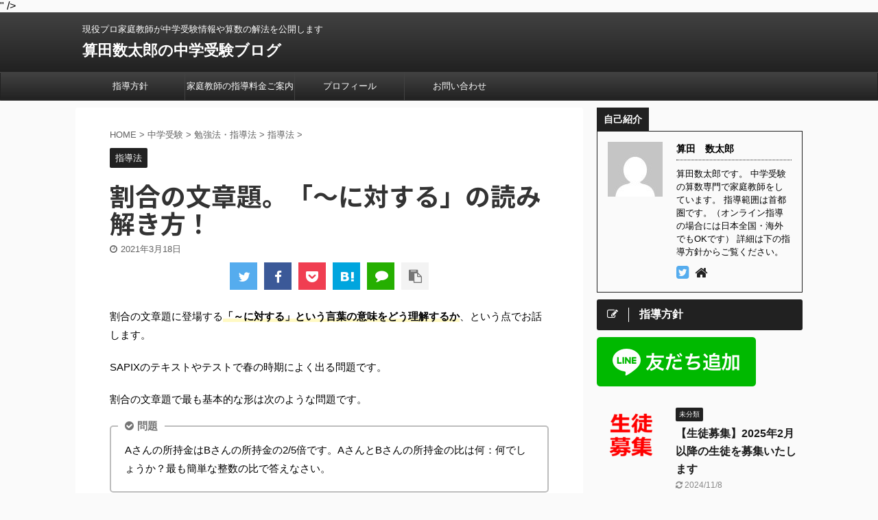

--- FILE ---
content_type: text/html; charset=UTF-8
request_url: https://sanda-suutarou.com/2021/03/18/%E5%89%B2%E5%90%88%E3%81%AE%E6%96%87%E7%AB%A0%E9%A1%8C%E3%80%82%E3%80%8C%EF%BD%9E%E3%81%AB%E5%AF%BE%E3%81%99%E3%82%8B%E3%80%8D%E3%81%AE%E8%AA%AD%E3%81%BF%E8%A7%A3%E3%81%8D%E6%96%B9%EF%BC%81/
body_size: 24294
content:

<!DOCTYPE html>
<!--[if lt IE 7]>
<html class="ie6" dir="ltr" lang="ja" prefix="og: https://ogp.me/ns#"> <![endif]-->
<!--[if IE 7]>
<html class="i7" dir="ltr" lang="ja" prefix="og: https://ogp.me/ns#"> <![endif]-->
<!--[if IE 8]>
<html class="ie" dir="ltr" lang="ja" prefix="og: https://ogp.me/ns#"> <![endif]-->
<!--[if gt IE 8]><!-->
<html dir="ltr" lang="ja" prefix="og: https://ogp.me/ns#" class="s-navi-search-overlay ">
	<!--<![endif]-->
	<head prefix="og: http://ogp.me/ns# fb: http://ogp.me/ns/fb# article: http://ogp.me/ns/article#">
		<meta charset="UTF-8" >
		<meta name="viewport" content="width=device-width,initial-scale=1.0,user-scalable=no,viewport-fit=cover">
		<meta name="format-detection" content="telephone=no" >

		
		<link rel="alternate" type="application/rss+xml" title="算田数太郎の中学受験ブログ RSS Feed" href="https://sanda-suutarou.com/feed/" />
		<link rel="pingback" href="https://sanda-suutarou.com/xmlrpc.php" >
		<!--[if lt IE 9]>
		<script src="https://sanda-suutarou.com/wp-content/themes/affinger5/js/html5shiv.js"></script>
		<![endif]-->
				
		<!-- All in One SEO 4.9.3 - aioseo.com -->
	<meta name="description" content="割合の文章題に登場する「～に対する」という言葉の意味をどう理解するか、という点でお話します。 SAPIXのテキ" />
	<meta name="robots" content="max-image-preview:large" />
	<meta name="author" content="算田 数太郎"/>
	<link rel="canonical" href="https://sanda-suutarou.com/2021/03/18/%e5%89%b2%e5%90%88%e3%81%ae%e6%96%87%e7%ab%a0%e9%a1%8c%e3%80%82%e3%80%8c%ef%bd%9e%e3%81%ab%e5%af%be%e3%81%99%e3%82%8b%e3%80%8d%e3%81%ae%e8%aa%ad%e3%81%bf%e8%a7%a3%e3%81%8d%e6%96%b9%ef%bc%81/" />
	<meta name="generator" content="All in One SEO (AIOSEO) 4.9.3" />
		<meta property="og:locale" content="ja_JP" />
		<meta property="og:site_name" content="算田数太郎の中学受験ブログ - 現役プロ家庭教師が中学受験情報や算数の解法を公開します" />
		<meta property="og:type" content="article" />
		<meta property="og:title" content="割合の文章題。「～に対する」の読み解き方！ - 算田数太郎の中学受験ブログ" />
		<meta property="og:description" content="割合の文章題に登場する「～に対する」という言葉の意味をどう理解するか、という点でお話します。 SAPIXのテキ" />
		<meta property="og:url" content="https://sanda-suutarou.com/2021/03/18/%e5%89%b2%e5%90%88%e3%81%ae%e6%96%87%e7%ab%a0%e9%a1%8c%e3%80%82%e3%80%8c%ef%bd%9e%e3%81%ab%e5%af%be%e3%81%99%e3%82%8b%e3%80%8d%e3%81%ae%e8%aa%ad%e3%81%bf%e8%a7%a3%e3%81%8d%e6%96%b9%ef%bc%81/" />
		<meta property="article:published_time" content="2021-03-18T06:11:08+00:00" />
		<meta property="article:modified_time" content="2021-03-18T06:11:09+00:00" />
		<meta name="twitter:card" content="summary_large_image" />
		<meta name="twitter:title" content="割合の文章題。「～に対する」の読み解き方！ - 算田数太郎の中学受験ブログ" />
		<meta name="twitter:description" content="割合の文章題に登場する「～に対する」という言葉の意味をどう理解するか、という点でお話します。 SAPIXのテキ" />
		<script type="application/ld+json" class="aioseo-schema">
			{"@context":"https:\/\/schema.org","@graph":[{"@type":"BlogPosting","@id":"https:\/\/sanda-suutarou.com\/2021\/03\/18\/%e5%89%b2%e5%90%88%e3%81%ae%e6%96%87%e7%ab%a0%e9%a1%8c%e3%80%82%e3%80%8c%ef%bd%9e%e3%81%ab%e5%af%be%e3%81%99%e3%82%8b%e3%80%8d%e3%81%ae%e8%aa%ad%e3%81%bf%e8%a7%a3%e3%81%8d%e6%96%b9%ef%bc%81\/#blogposting","name":"\u5272\u5408\u306e\u6587\u7ae0\u984c\u3002\u300c\uff5e\u306b\u5bfe\u3059\u308b\u300d\u306e\u8aad\u307f\u89e3\u304d\u65b9\uff01 - \u7b97\u7530\u6570\u592a\u90ce\u306e\u4e2d\u5b66\u53d7\u9a13\u30d6\u30ed\u30b0","headline":"\u5272\u5408\u306e\u6587\u7ae0\u984c\u3002\u300c\uff5e\u306b\u5bfe\u3059\u308b\u300d\u306e\u8aad\u307f\u89e3\u304d\u65b9\uff01","author":{"@id":"https:\/\/sanda-suutarou.com\/author\/sanda-suutarou\/#author"},"publisher":{"@id":"https:\/\/sanda-suutarou.com\/#organization"},"image":{"@type":"ImageObject","url":"https:\/\/sanda-suutarou.com\/wp-content\/uploads\/2021\/03\/\u306b\u5bfe\u3059\u308b-3.jpg.jpeg","width":1668,"height":2157},"datePublished":"2021-03-18T15:11:08+09:00","dateModified":"2021-03-18T15:11:09+09:00","inLanguage":"ja","mainEntityOfPage":{"@id":"https:\/\/sanda-suutarou.com\/2021\/03\/18\/%e5%89%b2%e5%90%88%e3%81%ae%e6%96%87%e7%ab%a0%e9%a1%8c%e3%80%82%e3%80%8c%ef%bd%9e%e3%81%ab%e5%af%be%e3%81%99%e3%82%8b%e3%80%8d%e3%81%ae%e8%aa%ad%e3%81%bf%e8%a7%a3%e3%81%8d%e6%96%b9%ef%bc%81\/#webpage"},"isPartOf":{"@id":"https:\/\/sanda-suutarou.com\/2021\/03\/18\/%e5%89%b2%e5%90%88%e3%81%ae%e6%96%87%e7%ab%a0%e9%a1%8c%e3%80%82%e3%80%8c%ef%bd%9e%e3%81%ab%e5%af%be%e3%81%99%e3%82%8b%e3%80%8d%e3%81%ae%e8%aa%ad%e3%81%bf%e8%a7%a3%e3%81%8d%e6%96%b9%ef%bc%81\/#webpage"},"articleSection":"\u6307\u5c0e\u6cd5"},{"@type":"BreadcrumbList","@id":"https:\/\/sanda-suutarou.com\/2021\/03\/18\/%e5%89%b2%e5%90%88%e3%81%ae%e6%96%87%e7%ab%a0%e9%a1%8c%e3%80%82%e3%80%8c%ef%bd%9e%e3%81%ab%e5%af%be%e3%81%99%e3%82%8b%e3%80%8d%e3%81%ae%e8%aa%ad%e3%81%bf%e8%a7%a3%e3%81%8d%e6%96%b9%ef%bc%81\/#breadcrumblist","itemListElement":[{"@type":"ListItem","@id":"https:\/\/sanda-suutarou.com#listItem","position":1,"name":"\u30db\u30fc\u30e0","item":"https:\/\/sanda-suutarou.com","nextItem":{"@type":"ListItem","@id":"https:\/\/sanda-suutarou.com\/category\/%e4%b8%ad%e5%ad%a6%e5%8f%97%e9%a8%93\/#listItem","name":"\u4e2d\u5b66\u53d7\u9a13"}},{"@type":"ListItem","@id":"https:\/\/sanda-suutarou.com\/category\/%e4%b8%ad%e5%ad%a6%e5%8f%97%e9%a8%93\/#listItem","position":2,"name":"\u4e2d\u5b66\u53d7\u9a13","item":"https:\/\/sanda-suutarou.com\/category\/%e4%b8%ad%e5%ad%a6%e5%8f%97%e9%a8%93\/","nextItem":{"@type":"ListItem","@id":"https:\/\/sanda-suutarou.com\/category\/%e4%b8%ad%e5%ad%a6%e5%8f%97%e9%a8%93\/%e5%8b%89%e5%bc%b7%e6%b3%95%e3%83%bb%e6%8c%87%e5%b0%8e%e6%b3%95\/#listItem","name":"\u52c9\u5f37\u6cd5\u30fb\u6307\u5c0e\u6cd5"},"previousItem":{"@type":"ListItem","@id":"https:\/\/sanda-suutarou.com#listItem","name":"\u30db\u30fc\u30e0"}},{"@type":"ListItem","@id":"https:\/\/sanda-suutarou.com\/category\/%e4%b8%ad%e5%ad%a6%e5%8f%97%e9%a8%93\/%e5%8b%89%e5%bc%b7%e6%b3%95%e3%83%bb%e6%8c%87%e5%b0%8e%e6%b3%95\/#listItem","position":3,"name":"\u52c9\u5f37\u6cd5\u30fb\u6307\u5c0e\u6cd5","item":"https:\/\/sanda-suutarou.com\/category\/%e4%b8%ad%e5%ad%a6%e5%8f%97%e9%a8%93\/%e5%8b%89%e5%bc%b7%e6%b3%95%e3%83%bb%e6%8c%87%e5%b0%8e%e6%b3%95\/","nextItem":{"@type":"ListItem","@id":"https:\/\/sanda-suutarou.com\/category\/%e4%b8%ad%e5%ad%a6%e5%8f%97%e9%a8%93\/%e5%8b%89%e5%bc%b7%e6%b3%95%e3%83%bb%e6%8c%87%e5%b0%8e%e6%b3%95\/%e6%8c%87%e5%b0%8e%e6%b3%95\/#listItem","name":"\u6307\u5c0e\u6cd5"},"previousItem":{"@type":"ListItem","@id":"https:\/\/sanda-suutarou.com\/category\/%e4%b8%ad%e5%ad%a6%e5%8f%97%e9%a8%93\/#listItem","name":"\u4e2d\u5b66\u53d7\u9a13"}},{"@type":"ListItem","@id":"https:\/\/sanda-suutarou.com\/category\/%e4%b8%ad%e5%ad%a6%e5%8f%97%e9%a8%93\/%e5%8b%89%e5%bc%b7%e6%b3%95%e3%83%bb%e6%8c%87%e5%b0%8e%e6%b3%95\/%e6%8c%87%e5%b0%8e%e6%b3%95\/#listItem","position":4,"name":"\u6307\u5c0e\u6cd5","item":"https:\/\/sanda-suutarou.com\/category\/%e4%b8%ad%e5%ad%a6%e5%8f%97%e9%a8%93\/%e5%8b%89%e5%bc%b7%e6%b3%95%e3%83%bb%e6%8c%87%e5%b0%8e%e6%b3%95\/%e6%8c%87%e5%b0%8e%e6%b3%95\/","nextItem":{"@type":"ListItem","@id":"https:\/\/sanda-suutarou.com\/2021\/03\/18\/%e5%89%b2%e5%90%88%e3%81%ae%e6%96%87%e7%ab%a0%e9%a1%8c%e3%80%82%e3%80%8c%ef%bd%9e%e3%81%ab%e5%af%be%e3%81%99%e3%82%8b%e3%80%8d%e3%81%ae%e8%aa%ad%e3%81%bf%e8%a7%a3%e3%81%8d%e6%96%b9%ef%bc%81\/#listItem","name":"\u5272\u5408\u306e\u6587\u7ae0\u984c\u3002\u300c\uff5e\u306b\u5bfe\u3059\u308b\u300d\u306e\u8aad\u307f\u89e3\u304d\u65b9\uff01"},"previousItem":{"@type":"ListItem","@id":"https:\/\/sanda-suutarou.com\/category\/%e4%b8%ad%e5%ad%a6%e5%8f%97%e9%a8%93\/%e5%8b%89%e5%bc%b7%e6%b3%95%e3%83%bb%e6%8c%87%e5%b0%8e%e6%b3%95\/#listItem","name":"\u52c9\u5f37\u6cd5\u30fb\u6307\u5c0e\u6cd5"}},{"@type":"ListItem","@id":"https:\/\/sanda-suutarou.com\/2021\/03\/18\/%e5%89%b2%e5%90%88%e3%81%ae%e6%96%87%e7%ab%a0%e9%a1%8c%e3%80%82%e3%80%8c%ef%bd%9e%e3%81%ab%e5%af%be%e3%81%99%e3%82%8b%e3%80%8d%e3%81%ae%e8%aa%ad%e3%81%bf%e8%a7%a3%e3%81%8d%e6%96%b9%ef%bc%81\/#listItem","position":5,"name":"\u5272\u5408\u306e\u6587\u7ae0\u984c\u3002\u300c\uff5e\u306b\u5bfe\u3059\u308b\u300d\u306e\u8aad\u307f\u89e3\u304d\u65b9\uff01","previousItem":{"@type":"ListItem","@id":"https:\/\/sanda-suutarou.com\/category\/%e4%b8%ad%e5%ad%a6%e5%8f%97%e9%a8%93\/%e5%8b%89%e5%bc%b7%e6%b3%95%e3%83%bb%e6%8c%87%e5%b0%8e%e6%b3%95\/%e6%8c%87%e5%b0%8e%e6%b3%95\/#listItem","name":"\u6307\u5c0e\u6cd5"}}]},{"@type":"Organization","@id":"https:\/\/sanda-suutarou.com\/#organization","name":"\u7b97\u7530\u6570\u592a\u90ce\u306e\u4e2d\u5b66\u53d7\u9a13\u30d6\u30ed\u30b0","description":"\u73fe\u5f79\u30d7\u30ed\u5bb6\u5ead\u6559\u5e2b\u304c\u4e2d\u5b66\u53d7\u9a13\u60c5\u5831\u3084\u7b97\u6570\u306e\u89e3\u6cd5\u3092\u516c\u958b\u3057\u307e\u3059","url":"https:\/\/sanda-suutarou.com\/"},{"@type":"Person","@id":"https:\/\/sanda-suutarou.com\/author\/sanda-suutarou\/#author","url":"https:\/\/sanda-suutarou.com\/author\/sanda-suutarou\/","name":"\u7b97\u7530 \u6570\u592a\u90ce","image":{"@type":"ImageObject","@id":"https:\/\/sanda-suutarou.com\/2021\/03\/18\/%e5%89%b2%e5%90%88%e3%81%ae%e6%96%87%e7%ab%a0%e9%a1%8c%e3%80%82%e3%80%8c%ef%bd%9e%e3%81%ab%e5%af%be%e3%81%99%e3%82%8b%e3%80%8d%e3%81%ae%e8%aa%ad%e3%81%bf%e8%a7%a3%e3%81%8d%e6%96%b9%ef%bc%81\/#authorImage","url":"https:\/\/secure.gravatar.com\/avatar\/2aaa87a7ff7ed8e947d3d062acee70f2?s=96&d=mm&r=g","width":96,"height":96,"caption":"\u7b97\u7530 \u6570\u592a\u90ce"}},{"@type":"WebPage","@id":"https:\/\/sanda-suutarou.com\/2021\/03\/18\/%e5%89%b2%e5%90%88%e3%81%ae%e6%96%87%e7%ab%a0%e9%a1%8c%e3%80%82%e3%80%8c%ef%bd%9e%e3%81%ab%e5%af%be%e3%81%99%e3%82%8b%e3%80%8d%e3%81%ae%e8%aa%ad%e3%81%bf%e8%a7%a3%e3%81%8d%e6%96%b9%ef%bc%81\/#webpage","url":"https:\/\/sanda-suutarou.com\/2021\/03\/18\/%e5%89%b2%e5%90%88%e3%81%ae%e6%96%87%e7%ab%a0%e9%a1%8c%e3%80%82%e3%80%8c%ef%bd%9e%e3%81%ab%e5%af%be%e3%81%99%e3%82%8b%e3%80%8d%e3%81%ae%e8%aa%ad%e3%81%bf%e8%a7%a3%e3%81%8d%e6%96%b9%ef%bc%81\/","name":"\u5272\u5408\u306e\u6587\u7ae0\u984c\u3002\u300c\uff5e\u306b\u5bfe\u3059\u308b\u300d\u306e\u8aad\u307f\u89e3\u304d\u65b9\uff01 - \u7b97\u7530\u6570\u592a\u90ce\u306e\u4e2d\u5b66\u53d7\u9a13\u30d6\u30ed\u30b0","description":"\u5272\u5408\u306e\u6587\u7ae0\u984c\u306b\u767b\u5834\u3059\u308b\u300c\uff5e\u306b\u5bfe\u3059\u308b\u300d\u3068\u3044\u3046\u8a00\u8449\u306e\u610f\u5473\u3092\u3069\u3046\u7406\u89e3\u3059\u308b\u304b\u3001\u3068\u3044\u3046\u70b9\u3067\u304a\u8a71\u3057\u307e\u3059\u3002 SAPIX\u306e\u30c6\u30ad","inLanguage":"ja","isPartOf":{"@id":"https:\/\/sanda-suutarou.com\/#website"},"breadcrumb":{"@id":"https:\/\/sanda-suutarou.com\/2021\/03\/18\/%e5%89%b2%e5%90%88%e3%81%ae%e6%96%87%e7%ab%a0%e9%a1%8c%e3%80%82%e3%80%8c%ef%bd%9e%e3%81%ab%e5%af%be%e3%81%99%e3%82%8b%e3%80%8d%e3%81%ae%e8%aa%ad%e3%81%bf%e8%a7%a3%e3%81%8d%e6%96%b9%ef%bc%81\/#breadcrumblist"},"author":{"@id":"https:\/\/sanda-suutarou.com\/author\/sanda-suutarou\/#author"},"creator":{"@id":"https:\/\/sanda-suutarou.com\/author\/sanda-suutarou\/#author"},"image":{"@type":"ImageObject","url":"https:\/\/sanda-suutarou.com\/wp-content\/uploads\/2021\/03\/\u306b\u5bfe\u3059\u308b-3.jpg.jpeg","@id":"https:\/\/sanda-suutarou.com\/2021\/03\/18\/%e5%89%b2%e5%90%88%e3%81%ae%e6%96%87%e7%ab%a0%e9%a1%8c%e3%80%82%e3%80%8c%ef%bd%9e%e3%81%ab%e5%af%be%e3%81%99%e3%82%8b%e3%80%8d%e3%81%ae%e8%aa%ad%e3%81%bf%e8%a7%a3%e3%81%8d%e6%96%b9%ef%bc%81\/#mainImage","width":1668,"height":2157},"primaryImageOfPage":{"@id":"https:\/\/sanda-suutarou.com\/2021\/03\/18\/%e5%89%b2%e5%90%88%e3%81%ae%e6%96%87%e7%ab%a0%e9%a1%8c%e3%80%82%e3%80%8c%ef%bd%9e%e3%81%ab%e5%af%be%e3%81%99%e3%82%8b%e3%80%8d%e3%81%ae%e8%aa%ad%e3%81%bf%e8%a7%a3%e3%81%8d%e6%96%b9%ef%bc%81\/#mainImage"},"datePublished":"2021-03-18T15:11:08+09:00","dateModified":"2021-03-18T15:11:09+09:00"},{"@type":"WebSite","@id":"https:\/\/sanda-suutarou.com\/#website","url":"https:\/\/sanda-suutarou.com\/","name":"\u7b97\u7530\u6570\u592a\u90ce\u306e\u4e2d\u5b66\u53d7\u9a13\u30d6\u30ed\u30b0","description":"\u73fe\u5f79\u30d7\u30ed\u5bb6\u5ead\u6559\u5e2b\u304c\u4e2d\u5b66\u53d7\u9a13\u60c5\u5831\u3084\u7b97\u6570\u306e\u89e3\u6cd5\u3092\u516c\u958b\u3057\u307e\u3059","inLanguage":"ja","publisher":{"@id":"https:\/\/sanda-suutarou.com\/#organization"}}]}
		</script>
		<!-- All in One SEO -->

<title>割合の文章題。「～に対する」の読み解き方！ - 算田数太郎の中学受験ブログ</title>
<link rel='dns-prefetch' href='//ajax.googleapis.com' />
<link rel='dns-prefetch' href='//stats.wp.com' />
<link rel='preconnect' href='//c0.wp.com' />
<script type="text/javascript">
/* <![CDATA[ */
window._wpemojiSettings = {"baseUrl":"https:\/\/s.w.org\/images\/core\/emoji\/15.0.3\/72x72\/","ext":".png","svgUrl":"https:\/\/s.w.org\/images\/core\/emoji\/15.0.3\/svg\/","svgExt":".svg","source":{"concatemoji":"https:\/\/sanda-suutarou.com\/wp-includes\/js\/wp-emoji-release.min.js?ver=6.6.2"}};
/*! This file is auto-generated */
!function(i,n){var o,s,e;function c(e){try{var t={supportTests:e,timestamp:(new Date).valueOf()};sessionStorage.setItem(o,JSON.stringify(t))}catch(e){}}function p(e,t,n){e.clearRect(0,0,e.canvas.width,e.canvas.height),e.fillText(t,0,0);var t=new Uint32Array(e.getImageData(0,0,e.canvas.width,e.canvas.height).data),r=(e.clearRect(0,0,e.canvas.width,e.canvas.height),e.fillText(n,0,0),new Uint32Array(e.getImageData(0,0,e.canvas.width,e.canvas.height).data));return t.every(function(e,t){return e===r[t]})}function u(e,t,n){switch(t){case"flag":return n(e,"\ud83c\udff3\ufe0f\u200d\u26a7\ufe0f","\ud83c\udff3\ufe0f\u200b\u26a7\ufe0f")?!1:!n(e,"\ud83c\uddfa\ud83c\uddf3","\ud83c\uddfa\u200b\ud83c\uddf3")&&!n(e,"\ud83c\udff4\udb40\udc67\udb40\udc62\udb40\udc65\udb40\udc6e\udb40\udc67\udb40\udc7f","\ud83c\udff4\u200b\udb40\udc67\u200b\udb40\udc62\u200b\udb40\udc65\u200b\udb40\udc6e\u200b\udb40\udc67\u200b\udb40\udc7f");case"emoji":return!n(e,"\ud83d\udc26\u200d\u2b1b","\ud83d\udc26\u200b\u2b1b")}return!1}function f(e,t,n){var r="undefined"!=typeof WorkerGlobalScope&&self instanceof WorkerGlobalScope?new OffscreenCanvas(300,150):i.createElement("canvas"),a=r.getContext("2d",{willReadFrequently:!0}),o=(a.textBaseline="top",a.font="600 32px Arial",{});return e.forEach(function(e){o[e]=t(a,e,n)}),o}function t(e){var t=i.createElement("script");t.src=e,t.defer=!0,i.head.appendChild(t)}"undefined"!=typeof Promise&&(o="wpEmojiSettingsSupports",s=["flag","emoji"],n.supports={everything:!0,everythingExceptFlag:!0},e=new Promise(function(e){i.addEventListener("DOMContentLoaded",e,{once:!0})}),new Promise(function(t){var n=function(){try{var e=JSON.parse(sessionStorage.getItem(o));if("object"==typeof e&&"number"==typeof e.timestamp&&(new Date).valueOf()<e.timestamp+604800&&"object"==typeof e.supportTests)return e.supportTests}catch(e){}return null}();if(!n){if("undefined"!=typeof Worker&&"undefined"!=typeof OffscreenCanvas&&"undefined"!=typeof URL&&URL.createObjectURL&&"undefined"!=typeof Blob)try{var e="postMessage("+f.toString()+"("+[JSON.stringify(s),u.toString(),p.toString()].join(",")+"));",r=new Blob([e],{type:"text/javascript"}),a=new Worker(URL.createObjectURL(r),{name:"wpTestEmojiSupports"});return void(a.onmessage=function(e){c(n=e.data),a.terminate(),t(n)})}catch(e){}c(n=f(s,u,p))}t(n)}).then(function(e){for(var t in e)n.supports[t]=e[t],n.supports.everything=n.supports.everything&&n.supports[t],"flag"!==t&&(n.supports.everythingExceptFlag=n.supports.everythingExceptFlag&&n.supports[t]);n.supports.everythingExceptFlag=n.supports.everythingExceptFlag&&!n.supports.flag,n.DOMReady=!1,n.readyCallback=function(){n.DOMReady=!0}}).then(function(){return e}).then(function(){var e;n.supports.everything||(n.readyCallback(),(e=n.source||{}).concatemoji?t(e.concatemoji):e.wpemoji&&e.twemoji&&(t(e.twemoji),t(e.wpemoji)))}))}((window,document),window._wpemojiSettings);
/* ]]> */
</script>
<link rel='stylesheet' id='jetpack_related-posts-css' href='https://c0.wp.com/p/jetpack/14.5/modules/related-posts/related-posts.css' type='text/css' media='all' />
<style id='wp-emoji-styles-inline-css' type='text/css'>

	img.wp-smiley, img.emoji {
		display: inline !important;
		border: none !important;
		box-shadow: none !important;
		height: 1em !important;
		width: 1em !important;
		margin: 0 0.07em !important;
		vertical-align: -0.1em !important;
		background: none !important;
		padding: 0 !important;
	}
</style>
<link rel='stylesheet' id='wp-block-library-css' href='https://c0.wp.com/c/6.6.2/wp-includes/css/dist/block-library/style.min.css' type='text/css' media='all' />
<link rel='stylesheet' id='aioseo/css/src/vue/standalone/blocks/table-of-contents/global.scss-css' href='https://sanda-suutarou.com/wp-content/plugins/all-in-one-seo-pack/dist/Lite/assets/css/table-of-contents/global.e90f6d47.css?ver=4.9.3' type='text/css' media='all' />
<link rel='stylesheet' id='mediaelement-css' href='https://c0.wp.com/c/6.6.2/wp-includes/js/mediaelement/mediaelementplayer-legacy.min.css' type='text/css' media='all' />
<link rel='stylesheet' id='wp-mediaelement-css' href='https://c0.wp.com/c/6.6.2/wp-includes/js/mediaelement/wp-mediaelement.min.css' type='text/css' media='all' />
<style id='jetpack-sharing-buttons-style-inline-css' type='text/css'>
.jetpack-sharing-buttons__services-list{display:flex;flex-direction:row;flex-wrap:wrap;gap:0;list-style-type:none;margin:5px;padding:0}.jetpack-sharing-buttons__services-list.has-small-icon-size{font-size:12px}.jetpack-sharing-buttons__services-list.has-normal-icon-size{font-size:16px}.jetpack-sharing-buttons__services-list.has-large-icon-size{font-size:24px}.jetpack-sharing-buttons__services-list.has-huge-icon-size{font-size:36px}@media print{.jetpack-sharing-buttons__services-list{display:none!important}}.editor-styles-wrapper .wp-block-jetpack-sharing-buttons{gap:0;padding-inline-start:0}ul.jetpack-sharing-buttons__services-list.has-background{padding:1.25em 2.375em}
</style>
<style id='classic-theme-styles-inline-css' type='text/css'>
/*! This file is auto-generated */
.wp-block-button__link{color:#fff;background-color:#32373c;border-radius:9999px;box-shadow:none;text-decoration:none;padding:calc(.667em + 2px) calc(1.333em + 2px);font-size:1.125em}.wp-block-file__button{background:#32373c;color:#fff;text-decoration:none}
</style>
<style id='global-styles-inline-css' type='text/css'>
:root{--wp--preset--aspect-ratio--square: 1;--wp--preset--aspect-ratio--4-3: 4/3;--wp--preset--aspect-ratio--3-4: 3/4;--wp--preset--aspect-ratio--3-2: 3/2;--wp--preset--aspect-ratio--2-3: 2/3;--wp--preset--aspect-ratio--16-9: 16/9;--wp--preset--aspect-ratio--9-16: 9/16;--wp--preset--color--black: #000000;--wp--preset--color--cyan-bluish-gray: #abb8c3;--wp--preset--color--white: #ffffff;--wp--preset--color--pale-pink: #f78da7;--wp--preset--color--vivid-red: #cf2e2e;--wp--preset--color--luminous-vivid-orange: #ff6900;--wp--preset--color--luminous-vivid-amber: #fcb900;--wp--preset--color--light-green-cyan: #7bdcb5;--wp--preset--color--vivid-green-cyan: #00d084;--wp--preset--color--pale-cyan-blue: #8ed1fc;--wp--preset--color--vivid-cyan-blue: #0693e3;--wp--preset--color--vivid-purple: #9b51e0;--wp--preset--color--soft-red: #e6514c;--wp--preset--color--light-grayish-red: #fdebee;--wp--preset--color--vivid-yellow: #ffc107;--wp--preset--color--very-pale-yellow: #fffde7;--wp--preset--color--very-light-gray: #fafafa;--wp--preset--color--very-dark-gray: #313131;--wp--preset--color--original-color-a: #43a047;--wp--preset--color--original-color-b: #795548;--wp--preset--color--original-color-c: #ec407a;--wp--preset--color--original-color-d: #9e9d24;--wp--preset--gradient--vivid-cyan-blue-to-vivid-purple: linear-gradient(135deg,rgba(6,147,227,1) 0%,rgb(155,81,224) 100%);--wp--preset--gradient--light-green-cyan-to-vivid-green-cyan: linear-gradient(135deg,rgb(122,220,180) 0%,rgb(0,208,130) 100%);--wp--preset--gradient--luminous-vivid-amber-to-luminous-vivid-orange: linear-gradient(135deg,rgba(252,185,0,1) 0%,rgba(255,105,0,1) 100%);--wp--preset--gradient--luminous-vivid-orange-to-vivid-red: linear-gradient(135deg,rgba(255,105,0,1) 0%,rgb(207,46,46) 100%);--wp--preset--gradient--very-light-gray-to-cyan-bluish-gray: linear-gradient(135deg,rgb(238,238,238) 0%,rgb(169,184,195) 100%);--wp--preset--gradient--cool-to-warm-spectrum: linear-gradient(135deg,rgb(74,234,220) 0%,rgb(151,120,209) 20%,rgb(207,42,186) 40%,rgb(238,44,130) 60%,rgb(251,105,98) 80%,rgb(254,248,76) 100%);--wp--preset--gradient--blush-light-purple: linear-gradient(135deg,rgb(255,206,236) 0%,rgb(152,150,240) 100%);--wp--preset--gradient--blush-bordeaux: linear-gradient(135deg,rgb(254,205,165) 0%,rgb(254,45,45) 50%,rgb(107,0,62) 100%);--wp--preset--gradient--luminous-dusk: linear-gradient(135deg,rgb(255,203,112) 0%,rgb(199,81,192) 50%,rgb(65,88,208) 100%);--wp--preset--gradient--pale-ocean: linear-gradient(135deg,rgb(255,245,203) 0%,rgb(182,227,212) 50%,rgb(51,167,181) 100%);--wp--preset--gradient--electric-grass: linear-gradient(135deg,rgb(202,248,128) 0%,rgb(113,206,126) 100%);--wp--preset--gradient--midnight: linear-gradient(135deg,rgb(2,3,129) 0%,rgb(40,116,252) 100%);--wp--preset--font-size--small: 13px;--wp--preset--font-size--medium: 20px;--wp--preset--font-size--large: 36px;--wp--preset--font-size--x-large: 42px;--wp--preset--spacing--20: 0.44rem;--wp--preset--spacing--30: 0.67rem;--wp--preset--spacing--40: 1rem;--wp--preset--spacing--50: 1.5rem;--wp--preset--spacing--60: 2.25rem;--wp--preset--spacing--70: 3.38rem;--wp--preset--spacing--80: 5.06rem;--wp--preset--shadow--natural: 6px 6px 9px rgba(0, 0, 0, 0.2);--wp--preset--shadow--deep: 12px 12px 50px rgba(0, 0, 0, 0.4);--wp--preset--shadow--sharp: 6px 6px 0px rgba(0, 0, 0, 0.2);--wp--preset--shadow--outlined: 6px 6px 0px -3px rgba(255, 255, 255, 1), 6px 6px rgba(0, 0, 0, 1);--wp--preset--shadow--crisp: 6px 6px 0px rgba(0, 0, 0, 1);}:where(.is-layout-flex){gap: 0.5em;}:where(.is-layout-grid){gap: 0.5em;}body .is-layout-flex{display: flex;}.is-layout-flex{flex-wrap: wrap;align-items: center;}.is-layout-flex > :is(*, div){margin: 0;}body .is-layout-grid{display: grid;}.is-layout-grid > :is(*, div){margin: 0;}:where(.wp-block-columns.is-layout-flex){gap: 2em;}:where(.wp-block-columns.is-layout-grid){gap: 2em;}:where(.wp-block-post-template.is-layout-flex){gap: 1.25em;}:where(.wp-block-post-template.is-layout-grid){gap: 1.25em;}.has-black-color{color: var(--wp--preset--color--black) !important;}.has-cyan-bluish-gray-color{color: var(--wp--preset--color--cyan-bluish-gray) !important;}.has-white-color{color: var(--wp--preset--color--white) !important;}.has-pale-pink-color{color: var(--wp--preset--color--pale-pink) !important;}.has-vivid-red-color{color: var(--wp--preset--color--vivid-red) !important;}.has-luminous-vivid-orange-color{color: var(--wp--preset--color--luminous-vivid-orange) !important;}.has-luminous-vivid-amber-color{color: var(--wp--preset--color--luminous-vivid-amber) !important;}.has-light-green-cyan-color{color: var(--wp--preset--color--light-green-cyan) !important;}.has-vivid-green-cyan-color{color: var(--wp--preset--color--vivid-green-cyan) !important;}.has-pale-cyan-blue-color{color: var(--wp--preset--color--pale-cyan-blue) !important;}.has-vivid-cyan-blue-color{color: var(--wp--preset--color--vivid-cyan-blue) !important;}.has-vivid-purple-color{color: var(--wp--preset--color--vivid-purple) !important;}.has-black-background-color{background-color: var(--wp--preset--color--black) !important;}.has-cyan-bluish-gray-background-color{background-color: var(--wp--preset--color--cyan-bluish-gray) !important;}.has-white-background-color{background-color: var(--wp--preset--color--white) !important;}.has-pale-pink-background-color{background-color: var(--wp--preset--color--pale-pink) !important;}.has-vivid-red-background-color{background-color: var(--wp--preset--color--vivid-red) !important;}.has-luminous-vivid-orange-background-color{background-color: var(--wp--preset--color--luminous-vivid-orange) !important;}.has-luminous-vivid-amber-background-color{background-color: var(--wp--preset--color--luminous-vivid-amber) !important;}.has-light-green-cyan-background-color{background-color: var(--wp--preset--color--light-green-cyan) !important;}.has-vivid-green-cyan-background-color{background-color: var(--wp--preset--color--vivid-green-cyan) !important;}.has-pale-cyan-blue-background-color{background-color: var(--wp--preset--color--pale-cyan-blue) !important;}.has-vivid-cyan-blue-background-color{background-color: var(--wp--preset--color--vivid-cyan-blue) !important;}.has-vivid-purple-background-color{background-color: var(--wp--preset--color--vivid-purple) !important;}.has-black-border-color{border-color: var(--wp--preset--color--black) !important;}.has-cyan-bluish-gray-border-color{border-color: var(--wp--preset--color--cyan-bluish-gray) !important;}.has-white-border-color{border-color: var(--wp--preset--color--white) !important;}.has-pale-pink-border-color{border-color: var(--wp--preset--color--pale-pink) !important;}.has-vivid-red-border-color{border-color: var(--wp--preset--color--vivid-red) !important;}.has-luminous-vivid-orange-border-color{border-color: var(--wp--preset--color--luminous-vivid-orange) !important;}.has-luminous-vivid-amber-border-color{border-color: var(--wp--preset--color--luminous-vivid-amber) !important;}.has-light-green-cyan-border-color{border-color: var(--wp--preset--color--light-green-cyan) !important;}.has-vivid-green-cyan-border-color{border-color: var(--wp--preset--color--vivid-green-cyan) !important;}.has-pale-cyan-blue-border-color{border-color: var(--wp--preset--color--pale-cyan-blue) !important;}.has-vivid-cyan-blue-border-color{border-color: var(--wp--preset--color--vivid-cyan-blue) !important;}.has-vivid-purple-border-color{border-color: var(--wp--preset--color--vivid-purple) !important;}.has-vivid-cyan-blue-to-vivid-purple-gradient-background{background: var(--wp--preset--gradient--vivid-cyan-blue-to-vivid-purple) !important;}.has-light-green-cyan-to-vivid-green-cyan-gradient-background{background: var(--wp--preset--gradient--light-green-cyan-to-vivid-green-cyan) !important;}.has-luminous-vivid-amber-to-luminous-vivid-orange-gradient-background{background: var(--wp--preset--gradient--luminous-vivid-amber-to-luminous-vivid-orange) !important;}.has-luminous-vivid-orange-to-vivid-red-gradient-background{background: var(--wp--preset--gradient--luminous-vivid-orange-to-vivid-red) !important;}.has-very-light-gray-to-cyan-bluish-gray-gradient-background{background: var(--wp--preset--gradient--very-light-gray-to-cyan-bluish-gray) !important;}.has-cool-to-warm-spectrum-gradient-background{background: var(--wp--preset--gradient--cool-to-warm-spectrum) !important;}.has-blush-light-purple-gradient-background{background: var(--wp--preset--gradient--blush-light-purple) !important;}.has-blush-bordeaux-gradient-background{background: var(--wp--preset--gradient--blush-bordeaux) !important;}.has-luminous-dusk-gradient-background{background: var(--wp--preset--gradient--luminous-dusk) !important;}.has-pale-ocean-gradient-background{background: var(--wp--preset--gradient--pale-ocean) !important;}.has-electric-grass-gradient-background{background: var(--wp--preset--gradient--electric-grass) !important;}.has-midnight-gradient-background{background: var(--wp--preset--gradient--midnight) !important;}.has-small-font-size{font-size: var(--wp--preset--font-size--small) !important;}.has-medium-font-size{font-size: var(--wp--preset--font-size--medium) !important;}.has-large-font-size{font-size: var(--wp--preset--font-size--large) !important;}.has-x-large-font-size{font-size: var(--wp--preset--font-size--x-large) !important;}
:where(.wp-block-post-template.is-layout-flex){gap: 1.25em;}:where(.wp-block-post-template.is-layout-grid){gap: 1.25em;}
:where(.wp-block-columns.is-layout-flex){gap: 2em;}:where(.wp-block-columns.is-layout-grid){gap: 2em;}
:root :where(.wp-block-pullquote){font-size: 1.5em;line-height: 1.6;}
</style>
<link rel='stylesheet' id='contact-form-7-css' href='https://sanda-suutarou.com/wp-content/plugins/contact-form-7/includes/css/styles.css?ver=5.7.7' type='text/css' media='all' />
<link rel='stylesheet' id='toc-screen-css' href='https://sanda-suutarou.com/wp-content/plugins/table-of-contents-plus/screen.min.css?ver=2411.1' type='text/css' media='all' />
<link rel='stylesheet' id='normalize-css' href='https://sanda-suutarou.com/wp-content/themes/affinger5/css/normalize.css?ver=1.5.9' type='text/css' media='all' />
<link rel='stylesheet' id='font-awesome-css' href='https://sanda-suutarou.com/wp-content/themes/affinger5/css/fontawesome/css/font-awesome.min.css?ver=4.7.0' type='text/css' media='all' />
<link rel='stylesheet' id='font-awesome-animation-css' href='https://sanda-suutarou.com/wp-content/themes/affinger5/css/fontawesome/css/font-awesome-animation.min.css?ver=6.6.2' type='text/css' media='all' />
<link rel='stylesheet' id='st_svg-css' href='https://sanda-suutarou.com/wp-content/themes/affinger5/st_svg/style.css?ver=6.6.2' type='text/css' media='all' />
<link rel='stylesheet' id='slick-css' href='https://sanda-suutarou.com/wp-content/themes/affinger5/vendor/slick/slick.css?ver=1.8.0' type='text/css' media='all' />
<link rel='stylesheet' id='slick-theme-css' href='https://sanda-suutarou.com/wp-content/themes/affinger5/vendor/slick/slick-theme.css?ver=1.8.0' type='text/css' media='all' />
<link rel='stylesheet' id='fonts-googleapis-notosansjp-css' href='//fonts.googleapis.com/css?family=Noto+Sans+JP%3A400%2C700&#038;display=swap&#038;subset=japanese&#038;ver=6.6.2' type='text/css' media='all' />
<link rel='stylesheet' id='style-css' href='https://sanda-suutarou.com/wp-content/themes/affinger5/style.css?ver=6.6.2' type='text/css' media='all' />
<link rel='stylesheet' id='single-css' href='https://sanda-suutarou.com/wp-content/themes/affinger5/st-rankcss.php' type='text/css' media='all' />
<link rel='stylesheet' id='st-themecss-css' href='https://sanda-suutarou.com/wp-content/themes/affinger5/st-themecss-loader.php?ver=6.6.2' type='text/css' media='all' />
<script type="text/javascript" id="jetpack_related-posts-js-extra">
/* <![CDATA[ */
var related_posts_js_options = {"post_heading":"h4"};
/* ]]> */
</script>
<script type="text/javascript" src="https://c0.wp.com/p/jetpack/14.5/_inc/build/related-posts/related-posts.min.js" id="jetpack_related-posts-js"></script>
<script type="text/javascript" src="//ajax.googleapis.com/ajax/libs/jquery/1.11.3/jquery.min.js?ver=1.11.3" id="jquery-js"></script>
<link rel="https://api.w.org/" href="https://sanda-suutarou.com/wp-json/" /><link rel="alternate" title="JSON" type="application/json" href="https://sanda-suutarou.com/wp-json/wp/v2/posts/1989" /><link rel='shortlink' href='https://sanda-suutarou.com/?p=1989' />
<link rel="alternate" title="oEmbed (JSON)" type="application/json+oembed" href="https://sanda-suutarou.com/wp-json/oembed/1.0/embed?url=https%3A%2F%2Fsanda-suutarou.com%2F2021%2F03%2F18%2F%25e5%2589%25b2%25e5%2590%2588%25e3%2581%25ae%25e6%2596%2587%25e7%25ab%25a0%25e9%25a1%258c%25e3%2580%2582%25e3%2580%258c%25ef%25bd%259e%25e3%2581%25ab%25e5%25af%25be%25e3%2581%2599%25e3%2582%258b%25e3%2580%258d%25e3%2581%25ae%25e8%25aa%25ad%25e3%2581%25bf%25e8%25a7%25a3%25e3%2581%258d%25e6%2596%25b9%25ef%25bc%2581%2F" />
<link rel="alternate" title="oEmbed (XML)" type="text/xml+oembed" href="https://sanda-suutarou.com/wp-json/oembed/1.0/embed?url=https%3A%2F%2Fsanda-suutarou.com%2F2021%2F03%2F18%2F%25e5%2589%25b2%25e5%2590%2588%25e3%2581%25ae%25e6%2596%2587%25e7%25ab%25a0%25e9%25a1%258c%25e3%2580%2582%25e3%2580%258c%25ef%25bd%259e%25e3%2581%25ab%25e5%25af%25be%25e3%2581%2599%25e3%2582%258b%25e3%2580%258d%25e3%2581%25ae%25e8%25aa%25ad%25e3%2581%25bf%25e8%25a7%25a3%25e3%2581%258d%25e6%2596%25b9%25ef%25bc%2581%2F&#038;format=xml" />
	<style>img#wpstats{display:none}</style>
		<meta name="robots" content="index, follow" />
<meta name="thumbnail" content="https://sanda-suutarou.com/wp-content/uploads/2021/03/に対する-3.jpg.jpeg">
<meta name="google-site-verification" content=""S26AIGIDakee6kI141Ruj2G8sU3eQQA1J_8pXAMIw34" />" />
<link rel="canonical" href="https://sanda-suutarou.com/2021/03/18/%e5%89%b2%e5%90%88%e3%81%ae%e6%96%87%e7%ab%a0%e9%a1%8c%e3%80%82%e3%80%8c%ef%bd%9e%e3%81%ab%e5%af%be%e3%81%99%e3%82%8b%e3%80%8d%e3%81%ae%e8%aa%ad%e3%81%bf%e8%a7%a3%e3%81%8d%e6%96%b9%ef%bc%81/" />
			<script>
		(function (i, s, o, g, r, a, m) {
			i['GoogleAnalyticsObject'] = r;
			i[r] = i[r] || function () {
					(i[r].q = i[r].q || []).push(arguments)
				}, i[r].l = 1 * new Date();
			a = s.createElement(o),
				m = s.getElementsByTagName(o)[0];
			a.async = 1;
			a.src = g;
			m.parentNode.insertBefore(a, m)
		})(window, document, 'script', '//www.google-analytics.com/analytics.js', 'ga');

		ga('create', 'UA-&lt;!-- Global site tag (gtag.js) - Google Analytics --&gt; &lt;script async src=&quot;https://www.googletagmanager.com/gtag/js?id=UA-165365450-1&quot;&gt;&lt;/script&gt; &lt;script&gt;   window.dataLayer = window.dataLayer || [];   function gtag(){dataLayer.push(arguments);}   gtag(\'js\', new Date());    gtag(\'config\', \'UA-165365450-1\'); &lt;/script&gt;', 'auto');
		ga('send', 'pageview');

	</script>
				<!-- OGP -->
	
						<meta name="twitter:card" content="summary_large_image">
				<meta name="twitter:site" content="@sandasuutarou">
		<meta name="twitter:title" content="割合の文章題。「～に対する」の読み解き方！">
		<meta name="twitter:description" content="割合の文章題に登場する「～に対する」という言葉の意味をどう理解するか、という点でお話します。 SAPIXのテキストやテストで春の時期によく出る問題です。 割合の文章題で最も基本的な形は次のような問題で">
		<meta name="twitter:image" content="https://sanda-suutarou.com/wp-content/uploads/2021/03/に対する-3.jpg.jpeg">
		<!-- /OGP -->
		



<script>
	jQuery(function(){
		jQuery('.st-btn-open').click(function(){
			jQuery(this).next('.st-slidebox').stop(true, true).slideToggle();
			jQuery(this).addClass('st-btn-open-click');
		});
	});
</script>

	<script>
		jQuery(function(){
		jQuery('.post h2 , .h2modoki').wrapInner('<span class="st-dash-design"></span>');
		}) 
	</script>

<script>
	jQuery(function(){
		jQuery("#toc_container:not(:has(ul ul))").addClass("only-toc");
		jQuery(".st-ac-box ul:has(.cat-item)").each(function(){
			jQuery(this).addClass("st-ac-cat");
		});
	});
</script>

<script>
	jQuery(function(){
						jQuery('.st-star').parent('.rankh4').css('padding-bottom','5px'); // スターがある場合のランキング見出し調整
	});
</script>

			</head>
	<body class="post-template-default single single-post postid-1989 single-format-standard not-front-page" >
					<div id="st-ami">
				<div id="wrapper" class="">
				<div id="wrapper-in">
					<header id="">
						<div id="headbox-bg">
							<div id="headbox">

								<nav id="s-navi" class="pcnone" data-st-nav data-st-nav-type="normal">
		<dl class="acordion is-active" data-st-nav-primary>
			<dt class="trigger">
				<p class="acordion_button"><span class="op op-menu"><i class="fa st-svg-menu"></i></span></p>

				
				
							<!-- 追加メニュー -->
							
							<!-- 追加メニュー2 -->
							
							</dt>

			<dd class="acordion_tree">
				<div class="acordion_tree_content">

					

												<div class="menu-%e6%8c%87%e5%b0%8e%e6%96%99%e9%87%91%e3%81%aa%e3%81%a9-container"><ul id="menu-%e6%8c%87%e5%b0%8e%e6%96%99%e9%87%91%e3%81%aa%e3%81%a9" class="menu"><li id="menu-item-935" class="menu-item menu-item-type-post_type menu-item-object-post menu-item-935"><a href="https://sanda-suutarou.com/2020/06/01/%e6%8c%87%e5%b0%8e%e6%96%b9%e9%87%9d/"><span class="menu-item-label">指導方針</span></a></li>
<li id="menu-item-890" class="menu-item menu-item-type-post_type menu-item-object-post menu-item-890"><a href="https://sanda-suutarou.com/2020/06/21/ryokin/"><span class="menu-item-label">家庭教師の指導料金ご案内</span></a></li>
<li id="menu-item-3168" class="menu-item menu-item-type-post_type menu-item-object-post menu-item-3168"><a href="https://sanda-suutarou.com/2022/11/01/profile/"><span class="menu-item-label">プロフィール</span></a></li>
<li id="menu-item-3183" class="menu-item menu-item-type-post_type menu-item-object-post menu-item-3183"><a href="https://sanda-suutarou.com/2020/06/07/%e5%95%8f%e3%81%84%e5%90%88%e3%82%8f%e3%81%9b%e3%83%95%e3%82%a9%e3%83%bc%e3%83%a0%e3%82%92%e8%a8%ad%e7%bd%ae%e3%81%97%e3%81%be%e3%81%97%e3%81%9f%e3%80%82/"><span class="menu-item-label">お問い合わせ</span></a></li>
</ul></div>						<div class="clear"></div>

					
				</div>
			</dd>

					</dl>

					</nav>

								<div id="header-l">
									
									<div id="st-text-logo">
										
            
			
				<!-- キャプション -->
				                
					              		 	 <p class="descr sitenametop">
               		     	現役プロ家庭教師が中学受験情報や算数の解法を公開します               			 </p>
					                    
				                
				<!-- ロゴ又はブログ名 -->
				              		  <p class="sitename"><a href="https://sanda-suutarou.com/">
                  		                      		    算田数太郎の中学受験ブログ                   		               		  </a></p>
            					<!-- ロゴ又はブログ名ここまで -->

			    
		
    									</div>
								</div><!-- /#header-l -->

								<div id="header-r" class="smanone">
									
								</div><!-- /#header-r -->
							</div><!-- /#headbox-bg -->
						</div><!-- /#headbox clearfix -->

						
						
						
						
											
	<div id="gazou-wide">
							<div id="st-menubox">
			<div id="st-menuwide">
				<nav class="smanone clearfix"><ul id="menu-%e6%8c%87%e5%b0%8e%e6%96%99%e9%87%91%e3%81%aa%e3%81%a9-1" class="menu"><li class="menu-item menu-item-type-post_type menu-item-object-post menu-item-935"><a href="https://sanda-suutarou.com/2020/06/01/%e6%8c%87%e5%b0%8e%e6%96%b9%e9%87%9d/">指導方針</a></li>
<li class="menu-item menu-item-type-post_type menu-item-object-post menu-item-890"><a href="https://sanda-suutarou.com/2020/06/21/ryokin/">家庭教師の指導料金ご案内</a></li>
<li class="menu-item menu-item-type-post_type menu-item-object-post menu-item-3168"><a href="https://sanda-suutarou.com/2022/11/01/profile/">プロフィール</a></li>
<li class="menu-item menu-item-type-post_type menu-item-object-post menu-item-3183"><a href="https://sanda-suutarou.com/2020/06/07/%e5%95%8f%e3%81%84%e5%90%88%e3%82%8f%e3%81%9b%e3%83%95%e3%82%a9%e3%83%bc%e3%83%a0%e3%82%92%e8%a8%ad%e7%bd%ae%e3%81%97%e3%81%be%e3%81%97%e3%81%9f%e3%80%82/">お問い合わせ</a></li>
</ul></nav>			</div>
		</div>
			
		
			</div>
					
					
					</header>

					

					<div id="content-w">

					
					
					
	
			<div id="st-header-post-under-box" class="st-header-post-no-data "
		     style="">
			<div class="st-dark-cover">
							</div>
		</div>
	
<div id="content" class="clearfix">
	<div id="contentInner">
		<main>
			<article>
				<div id="post-1989" class="st-post post-1989 post type-post status-publish format-standard has-post-thumbnail hentry category-135">

					
																
					
					<!--ぱんくず -->
											<div
							id="breadcrumb">
							<ol itemscope itemtype="http://schema.org/BreadcrumbList">
								<li itemprop="itemListElement" itemscope itemtype="http://schema.org/ListItem">
									<a href="https://sanda-suutarou.com" itemprop="item">
										<span itemprop="name">HOME</span>
									</a>
									&gt;
									<meta itemprop="position" content="1"/>
								</li>

								
																	<li itemprop="itemListElement" itemscope itemtype="http://schema.org/ListItem">
										<a href="https://sanda-suutarou.com/category/%e4%b8%ad%e5%ad%a6%e5%8f%97%e9%a8%93/" itemprop="item">
											<span
												itemprop="name">中学受験</span>
										</a>
										&gt;
										<meta itemprop="position" content="2"/>
									</li>
																										<li itemprop="itemListElement" itemscope itemtype="http://schema.org/ListItem">
										<a href="https://sanda-suutarou.com/category/%e4%b8%ad%e5%ad%a6%e5%8f%97%e9%a8%93/%e5%8b%89%e5%bc%b7%e6%b3%95%e3%83%bb%e6%8c%87%e5%b0%8e%e6%b3%95/" itemprop="item">
											<span
												itemprop="name">勉強法・指導法</span>
										</a>
										&gt;
										<meta itemprop="position" content="3"/>
									</li>
																										<li itemprop="itemListElement" itemscope itemtype="http://schema.org/ListItem">
										<a href="https://sanda-suutarou.com/category/%e4%b8%ad%e5%ad%a6%e5%8f%97%e9%a8%93/%e5%8b%89%e5%bc%b7%e6%b3%95%e3%83%bb%e6%8c%87%e5%b0%8e%e6%b3%95/%e6%8c%87%e5%b0%8e%e6%b3%95/" itemprop="item">
											<span
												itemprop="name">指導法</span>
										</a>
										&gt;
										<meta itemprop="position" content="4"/>
									</li>
																								</ol>

													</div>
										<!--/ ぱんくず -->

					<!--ループ開始 -->
										
																									<p class="st-catgroup">
								<a href="https://sanda-suutarou.com/category/%e4%b8%ad%e5%ad%a6%e5%8f%97%e9%a8%93/%e5%8b%89%e5%bc%b7%e6%b3%95%e3%83%bb%e6%8c%87%e5%b0%8e%e6%b3%95/%e6%8c%87%e5%b0%8e%e6%b3%95/" title="View all posts in 指導法" rel="category tag"><span class="catname st-catid135">指導法</span></a>							</p>
						
						<h1 class="entry-title">割合の文章題。「～に対する」の読み解き方！</h1>

						
	<div class="blogbox ">
		<p><span class="kdate">
							<i class="fa fa-clock-o"></i><time class="updated" datetime="2021-03-18T15:11:08+0900">2021年3月18日</time>
					</span></p>
	</div>
					
											
	
	<div class="sns st-sns-top">
	<ul class="clearfix">
					<!--ツイートボタン-->
			<li class="twitter"> 
			<a rel="nofollow" onclick="window.open('//twitter.com/intent/tweet?url=https%3A%2F%2Fsanda-suutarou.com%2F2021%2F03%2F18%2F%25e5%2589%25b2%25e5%2590%2588%25e3%2581%25ae%25e6%2596%2587%25e7%25ab%25a0%25e9%25a1%258c%25e3%2580%2582%25e3%2580%258c%25ef%25bd%259e%25e3%2581%25ab%25e5%25af%25be%25e3%2581%2599%25e3%2582%258b%25e3%2580%258d%25e3%2581%25ae%25e8%25aa%25ad%25e3%2581%25bf%25e8%25a7%25a3%25e3%2581%258d%25e6%2596%25b9%25ef%25bc%2581%2F&text=%E5%89%B2%E5%90%88%E3%81%AE%E6%96%87%E7%AB%A0%E9%A1%8C%E3%80%82%E3%80%8C%EF%BD%9E%E3%81%AB%E5%AF%BE%E3%81%99%E3%82%8B%E3%80%8D%E3%81%AE%E8%AA%AD%E3%81%BF%E8%A7%A3%E3%81%8D%E6%96%B9%EF%BC%81&via=sandasuutarou&tw_p=tweetbutton', '', 'width=500,height=450'); return false;"><i class="fa fa-twitter"></i><span class="snstext " >Twitter</span></a>
			</li>
		
					<!--シェアボタン-->      
			<li class="facebook">
			<a href="//www.facebook.com/sharer.php?src=bm&u=https%3A%2F%2Fsanda-suutarou.com%2F2021%2F03%2F18%2F%25e5%2589%25b2%25e5%2590%2588%25e3%2581%25ae%25e6%2596%2587%25e7%25ab%25a0%25e9%25a1%258c%25e3%2580%2582%25e3%2580%258c%25ef%25bd%259e%25e3%2581%25ab%25e5%25af%25be%25e3%2581%2599%25e3%2582%258b%25e3%2580%258d%25e3%2581%25ae%25e8%25aa%25ad%25e3%2581%25bf%25e8%25a7%25a3%25e3%2581%258d%25e6%2596%25b9%25ef%25bc%2581%2F&t=%E5%89%B2%E5%90%88%E3%81%AE%E6%96%87%E7%AB%A0%E9%A1%8C%E3%80%82%E3%80%8C%EF%BD%9E%E3%81%AB%E5%AF%BE%E3%81%99%E3%82%8B%E3%80%8D%E3%81%AE%E8%AA%AD%E3%81%BF%E8%A7%A3%E3%81%8D%E6%96%B9%EF%BC%81" target="_blank" rel="nofollow noopener"><i class="fa fa-facebook"></i><span class="snstext " >Share</span>
			</a>
			</li>
		
					<!--ポケットボタン-->      
			<li class="pocket">
			<a rel="nofollow" onclick="window.open('//getpocket.com/edit?url=https%3A%2F%2Fsanda-suutarou.com%2F2021%2F03%2F18%2F%25e5%2589%25b2%25e5%2590%2588%25e3%2581%25ae%25e6%2596%2587%25e7%25ab%25a0%25e9%25a1%258c%25e3%2580%2582%25e3%2580%258c%25ef%25bd%259e%25e3%2581%25ab%25e5%25af%25be%25e3%2581%2599%25e3%2582%258b%25e3%2580%258d%25e3%2581%25ae%25e8%25aa%25ad%25e3%2581%25bf%25e8%25a7%25a3%25e3%2581%258d%25e6%2596%25b9%25ef%25bc%2581%2F&title=%E5%89%B2%E5%90%88%E3%81%AE%E6%96%87%E7%AB%A0%E9%A1%8C%E3%80%82%E3%80%8C%EF%BD%9E%E3%81%AB%E5%AF%BE%E3%81%99%E3%82%8B%E3%80%8D%E3%81%AE%E8%AA%AD%E3%81%BF%E8%A7%A3%E3%81%8D%E6%96%B9%EF%BC%81', '', 'width=500,height=350'); return false;"><i class="fa fa-get-pocket"></i><span class="snstext " >Pocket</span></a></li>
		
					<!--はてブボタン-->
			<li class="hatebu">       
				<a href="//b.hatena.ne.jp/entry/https://sanda-suutarou.com/2021/03/18/%e5%89%b2%e5%90%88%e3%81%ae%e6%96%87%e7%ab%a0%e9%a1%8c%e3%80%82%e3%80%8c%ef%bd%9e%e3%81%ab%e5%af%be%e3%81%99%e3%82%8b%e3%80%8d%e3%81%ae%e8%aa%ad%e3%81%bf%e8%a7%a3%e3%81%8d%e6%96%b9%ef%bc%81/" class="hatena-bookmark-button" data-hatena-bookmark-layout="simple" title="割合の文章題。「～に対する」の読み解き方！" rel="nofollow"><i class="fa st-svg-hateb"></i><span class="snstext " >Hatena</span>
				</a><script type="text/javascript" src="//b.st-hatena.com/js/bookmark_button.js" charset="utf-8" async="async"></script>

			</li>
		
					<!--LINEボタン-->   
			<li class="line">
			<a href="//line.me/R/msg/text/?%E5%89%B2%E5%90%88%E3%81%AE%E6%96%87%E7%AB%A0%E9%A1%8C%E3%80%82%E3%80%8C%EF%BD%9E%E3%81%AB%E5%AF%BE%E3%81%99%E3%82%8B%E3%80%8D%E3%81%AE%E8%AA%AD%E3%81%BF%E8%A7%A3%E3%81%8D%E6%96%B9%EF%BC%81%0Ahttps%3A%2F%2Fsanda-suutarou.com%2F2021%2F03%2F18%2F%25e5%2589%25b2%25e5%2590%2588%25e3%2581%25ae%25e6%2596%2587%25e7%25ab%25a0%25e9%25a1%258c%25e3%2580%2582%25e3%2580%258c%25ef%25bd%259e%25e3%2581%25ab%25e5%25af%25be%25e3%2581%2599%25e3%2582%258b%25e3%2580%258d%25e3%2581%25ae%25e8%25aa%25ad%25e3%2581%25bf%25e8%25a7%25a3%25e3%2581%258d%25e6%2596%25b9%25ef%25bc%2581%2F" target="_blank" rel="nofollow noopener"><i class="fa fa-comment" aria-hidden="true"></i><span class="snstext" >LINE</span></a>
			</li> 
		
					<!--URLコピーボタン-->
			<li class="share-copy">
			<a href="#" rel="nofollow" data-st-copy-text="割合の文章題。「～に対する」の読み解き方！ / https://sanda-suutarou.com/2021/03/18/%e5%89%b2%e5%90%88%e3%81%ae%e6%96%87%e7%ab%a0%e9%a1%8c%e3%80%82%e3%80%8c%ef%bd%9e%e3%81%ab%e5%af%be%e3%81%99%e3%82%8b%e3%80%8d%e3%81%ae%e8%aa%ad%e3%81%bf%e8%a7%a3%e3%81%8d%e6%96%b9%ef%bc%81/"><i class="fa fa-clipboard"></i><span class="snstext" >コピーする</span></a>
			</li>
		
	</ul>

	</div> 

						
					<div class="mainbox">
						<div id="nocopy" ><!-- コピー禁止エリアここから -->
							
							
							<div class="entry-content">
								<div class="272f351fdd22a88057315d7a4bd5ecc3" data-index="1" style="float: none; margin:10px 0 10px 0; text-align:center;">
<script data-ad-client="ca-pub-1901396792656779" async src="https://pagead2.googlesyndication.com/pagead/js/adsbygoogle.js"></script>
</div>

<p>割合の文章題に登場する<span class="st-mymarker-s">「～に対する」という言葉の意味をどう理解するか</span>、という点でお話します。</p>
<p>SAPIXのテキストやテストで春の時期によく出る問題です。</p>
<p>割合の文章題で最も基本的な形は次のような問題です。</p>
<div class="st-mybox  has-title st-mybox-class" style="background:#ffffff;border-color:#BDBDBD;border-width:2px;border-radius:5px;margin: 25px 0 25px 0;"><p class="st-mybox-title" style="color:#757575;font-weight:bold;background: #ffffff;"><i class="fa fa-check-circle st-css-no" aria-hidden="true"></i>問題</p><div class="st-in-mybox">
<p>Aさんの所持金はBさんの所持金の2/5倍です。AさんとBさんの所持金の比は何：何でしょうか？最も簡単な整数の比で答えなさい。</p>
</div></div>
<p>この問題の答えは2：5です。<br />この問題も最初は2：5か5：2か悩むと思いますが、今回はここはクリアできているとして、違った出題の仕方への対応方法を解説します。</p>
<div class="st-mybox  has-title st-mybox-class" style="background:#ffffff;border-color:#BDBDBD;border-width:2px;border-radius:5px;margin: 25px 0 25px 0;"><p class="st-mybox-title" style="color:#757575;font-weight:bold;background: #ffffff;"><i class="fa fa-check-circle st-css-no" aria-hidden="true"></i>問題2</p><div class="st-in-mybox">
<p>BのA<span class="st-mymarker-s">に対する割合は</span>2/5です。A:Bは何：何でしょうか。最も簡単な整数の比で答えなさい。</p>
<p>A<span class="st-mymarker-s">に対するBの割合は</span>5/2です。A:Bは何：何でしょうか？最も簡単な整数の比で答えなさい。</p>
</div></div>
<p>この問題の答えはどちらも5：2です。</p>
<p><span class="st-mymarker-s">「に対する」という言葉は小学生にとって馴染みが薄いので、意味が理解しにくくなっています。<br /></span>答えが5：2なのか2：5なのか、主語述語の関係が分かりにくくなっています。</p>
<p>さて、この問題を解決するには2通りのアプローチがあります。<br /><strong>「に対する」という言葉の意味を用例と共に根本から学習するか、又はテクニカルな暗記で解決するか、です。</strong></p><!--CusAds0-->
<p><span class="st-mymarker-s">結論から書くと、これに関しては暗記で解決してしまっても良いのではないかと思っています。<br /></span>「に対する」という表現が使われる頻度がそれほど多くないことや、国語的なアプローチで言葉の意味を理解するには時間がかかることが理由です。<br />割合の単元は他にも大事な内容が山ほどあり、「に対する」という言葉の理解にあまり多くの時間は使えません。</p>
<p>算田は普段は出来るだけ根本の意味を理解するように指導していますが、こと<span class="st-mymarker-s">「に対する」に関しては、一旦システマチックな方法で解決して、時間と共に根本を理解する作戦でも良いと思います。<br /></span></p>
<p>では考え方をご紹介します。</p>
<div id="toc_container" class="no_bullets"><p class="toc_title">目次</p><ul class="toc_list"><li><a href="#i"><span class="toc_number toc_depth_1">1</span> 「に対する」を「の」と読み替える</a><ul><li><a href="#i-2"><span class="toc_number toc_depth_2">1.1</span> 関連</a></li></ul></li></ul></div>
<h2><span id="i">「に対する」を「の」と読み替える</span></h2>
<p>文章中にある「に対する」を「の」と読み替えるのです。<br />下の画像のように読み替えます。</p>



<figure class="wp-block-image size-large"><img loading="lazy" decoding="async" width="792" height="1024" src="https://sanda-suutarou.com/wp-content/uploads/2021/03/に対する-3.jpg-792x1024.jpeg" alt="" class="wp-image-1991" srcset="https://sanda-suutarou.com/wp-content/uploads/2021/03/に対する-3.jpg-792x1024.jpeg 792w, https://sanda-suutarou.com/wp-content/uploads/2021/03/に対する-3.jpg-232x300.jpeg 232w, https://sanda-suutarou.com/wp-content/uploads/2021/03/に対する-3.jpg-768x993.jpeg 768w, https://sanda-suutarou.com/wp-content/uploads/2021/03/に対する-3.jpg-1188x1536.jpeg 1188w, https://sanda-suutarou.com/wp-content/uploads/2021/03/に対する-3.jpg-1584x2048.jpeg 1584w, https://sanda-suutarou.com/wp-content/uploads/2021/03/に対する-3.jpg.jpeg 1668w" sizes="(max-width: 792px) 100vw, 792px" /></figure>



<figure class="wp-block-image size-large"><img loading="lazy" decoding="async" width="792" height="1024" src="https://sanda-suutarou.com/wp-content/uploads/2021/03/に対する-2-1.jpg-792x1024.jpeg" alt="" class="wp-image-1992" srcset="https://sanda-suutarou.com/wp-content/uploads/2021/03/に対する-2-1.jpg-792x1024.jpeg 792w, https://sanda-suutarou.com/wp-content/uploads/2021/03/に対する-2-1.jpg-232x300.jpeg 232w, https://sanda-suutarou.com/wp-content/uploads/2021/03/に対する-2-1.jpg-768x993.jpeg 768w, https://sanda-suutarou.com/wp-content/uploads/2021/03/に対する-2-1.jpg-1188x1536.jpeg 1188w, https://sanda-suutarou.com/wp-content/uploads/2021/03/に対する-2-1.jpg-1584x2048.jpeg 1584w, https://sanda-suutarou.com/wp-content/uploads/2021/03/に対する-2-1.jpg.jpeg 1668w" sizes="(max-width: 792px) 100vw, 792px" /></figure>



<figure class="wp-block-image size-large"><img loading="lazy" decoding="async" width="792" height="1024" src="https://sanda-suutarou.com/wp-content/uploads/2021/03/に対する-4.jpg-792x1024.jpeg" alt="" class="wp-image-1993" srcset="https://sanda-suutarou.com/wp-content/uploads/2021/03/に対する-4.jpg-792x1024.jpeg 792w, https://sanda-suutarou.com/wp-content/uploads/2021/03/に対する-4.jpg-232x300.jpeg 232w, https://sanda-suutarou.com/wp-content/uploads/2021/03/に対する-4.jpg-768x993.jpeg 768w, https://sanda-suutarou.com/wp-content/uploads/2021/03/に対する-4.jpg-1188x1536.jpeg 1188w, https://sanda-suutarou.com/wp-content/uploads/2021/03/に対する-4.jpg-1584x2048.jpeg 1584w, https://sanda-suutarou.com/wp-content/uploads/2021/03/に対する-4.jpg.jpeg 1668w" sizes="(max-width: 792px) 100vw, 792px" /></figure>



<p>このように、「に対する」のところを「の」と読み替える事で意味が通りやすい文章に書き換えることが出来ました。<br />（3枚目の画像の文章は、「Ａに対する割合は」の「は」の役割が何かを意識するとより正確な説明になると思うのですが、小学生が運用することを考えて簡略化しています！　日本語文法は算田の専門ではないのでこの辺にしておきます！）<br />本来ならば言葉の意味から理解したいところではあるのですが、応急措置的に、こうした読み替える解き方を使ってみることも悪くないと思います。</p>
<p><span class="st-mymarker-s">割合の文章題で「に対する」という言葉に苦戦している方は、取り入れてみてください</span>！</p>
<!--CusAds0--><p> </p>

<div style="font-size: 0px; height: 0px; line-height: 0px; margin: 0; padding: 0; clear: both;"></div>
<div id='jp-relatedposts' class='jp-relatedposts' >
	<h3 class="jp-relatedposts-headline"><span id="i-2"><em>関連</em></span></h3>
</div>							</div>
						</div><!-- コピー禁止エリアここまで -->

												
					<div class="adbox">
				
							        
	
									<div style="padding-top:10px;">
						
		        
	
					</div>
							</div>
			

																					<div id="text-4" class="st-widgets-box post-widgets-bottom widget_text">			<div class="textwidget"><p>【生徒募集】<br />
2025年2月以降のレギュラー授業の生徒様を募集いたします！<br />
ご興味ある方は、お問い合わせフォーム又は公式LINEからご連絡ください。</p>
<p>算数・国語・理科・社会で家庭教師をお探しの方へ<br />
算田の知り合いで、指導力が非常に高い先生をご紹介が可能です。<br />
メール又はＬＩＮＥ公式の友だち登録からお問い合わせください。</p>
<p>私の指導料金などは<a href="https://sanda-suutarou.com/2020/06/21/%e7%ae%97%e7%94%b0%e3%81%ab%e5%ae%b6%e5%ba%ad%e6%95%99%e5%b8%ab%e3%82%92%e4%be%9d%e9%a0%bc%e3%81%99%e3%82%8b%e5%a0%b4%e5%90%88%e3%81%ae%e6%8c%87%e5%b0%8e%e6%96%99%e3%81%aa%e3%81%a9/">こちら</a>をご覧ください。</p>
<p>興味を持っていただけた方は、メール（sandasuutarou3.14@gmail.com）又はライン公式からお気軽にご連絡ください。</p>
<p><a href="https://lin.ee/OAAgwdl"><img decoding="async" src="https://scdn.line-apps.com/n/line_add_friends/btn/ja.png" alt="友だち追加" height="36" border="0" /></a></p>
<p>LINE 公式アカウントの友達登録です。企業の公式アカウントと同じ仕組みです。</p>
<p><a href="https://juken.blogmura.com/juken_juniorschoolteach/ranking/in?p_cid=11054206" target="_blank" rel="noopener"><img loading="lazy" decoding="async" src="https://b.blogmura.com/juken/juken_juniorschoolteach/88_31.gif" alt="にほんブログ村 受験ブログ 中学受験（指導･勉強法）へ" width="88" height="31" border="0" /></a><br />
<a href="https://juken.blogmura.com/juken_juniorschoolteach/ranking/in?p_cid=11054206">にほんブログ村</a></p>
</div>
		</div>													
					</div><!-- .mainboxここまで -->

																
					
					
	
	<div class="sns st-sns-top">
	<ul class="clearfix">
					<!--ツイートボタン-->
			<li class="twitter"> 
			<a rel="nofollow" onclick="window.open('//twitter.com/intent/tweet?url=https%3A%2F%2Fsanda-suutarou.com%2F2021%2F03%2F18%2F%25e5%2589%25b2%25e5%2590%2588%25e3%2581%25ae%25e6%2596%2587%25e7%25ab%25a0%25e9%25a1%258c%25e3%2580%2582%25e3%2580%258c%25ef%25bd%259e%25e3%2581%25ab%25e5%25af%25be%25e3%2581%2599%25e3%2582%258b%25e3%2580%258d%25e3%2581%25ae%25e8%25aa%25ad%25e3%2581%25bf%25e8%25a7%25a3%25e3%2581%258d%25e6%2596%25b9%25ef%25bc%2581%2F&text=%E5%89%B2%E5%90%88%E3%81%AE%E6%96%87%E7%AB%A0%E9%A1%8C%E3%80%82%E3%80%8C%EF%BD%9E%E3%81%AB%E5%AF%BE%E3%81%99%E3%82%8B%E3%80%8D%E3%81%AE%E8%AA%AD%E3%81%BF%E8%A7%A3%E3%81%8D%E6%96%B9%EF%BC%81&via=sandasuutarou&tw_p=tweetbutton', '', 'width=500,height=450'); return false;"><i class="fa fa-twitter"></i><span class="snstext " >Twitter</span></a>
			</li>
		
					<!--シェアボタン-->      
			<li class="facebook">
			<a href="//www.facebook.com/sharer.php?src=bm&u=https%3A%2F%2Fsanda-suutarou.com%2F2021%2F03%2F18%2F%25e5%2589%25b2%25e5%2590%2588%25e3%2581%25ae%25e6%2596%2587%25e7%25ab%25a0%25e9%25a1%258c%25e3%2580%2582%25e3%2580%258c%25ef%25bd%259e%25e3%2581%25ab%25e5%25af%25be%25e3%2581%2599%25e3%2582%258b%25e3%2580%258d%25e3%2581%25ae%25e8%25aa%25ad%25e3%2581%25bf%25e8%25a7%25a3%25e3%2581%258d%25e6%2596%25b9%25ef%25bc%2581%2F&t=%E5%89%B2%E5%90%88%E3%81%AE%E6%96%87%E7%AB%A0%E9%A1%8C%E3%80%82%E3%80%8C%EF%BD%9E%E3%81%AB%E5%AF%BE%E3%81%99%E3%82%8B%E3%80%8D%E3%81%AE%E8%AA%AD%E3%81%BF%E8%A7%A3%E3%81%8D%E6%96%B9%EF%BC%81" target="_blank" rel="nofollow noopener"><i class="fa fa-facebook"></i><span class="snstext " >Share</span>
			</a>
			</li>
		
					<!--ポケットボタン-->      
			<li class="pocket">
			<a rel="nofollow" onclick="window.open('//getpocket.com/edit?url=https%3A%2F%2Fsanda-suutarou.com%2F2021%2F03%2F18%2F%25e5%2589%25b2%25e5%2590%2588%25e3%2581%25ae%25e6%2596%2587%25e7%25ab%25a0%25e9%25a1%258c%25e3%2580%2582%25e3%2580%258c%25ef%25bd%259e%25e3%2581%25ab%25e5%25af%25be%25e3%2581%2599%25e3%2582%258b%25e3%2580%258d%25e3%2581%25ae%25e8%25aa%25ad%25e3%2581%25bf%25e8%25a7%25a3%25e3%2581%258d%25e6%2596%25b9%25ef%25bc%2581%2F&title=%E5%89%B2%E5%90%88%E3%81%AE%E6%96%87%E7%AB%A0%E9%A1%8C%E3%80%82%E3%80%8C%EF%BD%9E%E3%81%AB%E5%AF%BE%E3%81%99%E3%82%8B%E3%80%8D%E3%81%AE%E8%AA%AD%E3%81%BF%E8%A7%A3%E3%81%8D%E6%96%B9%EF%BC%81', '', 'width=500,height=350'); return false;"><i class="fa fa-get-pocket"></i><span class="snstext " >Pocket</span></a></li>
		
					<!--はてブボタン-->
			<li class="hatebu">       
				<a href="//b.hatena.ne.jp/entry/https://sanda-suutarou.com/2021/03/18/%e5%89%b2%e5%90%88%e3%81%ae%e6%96%87%e7%ab%a0%e9%a1%8c%e3%80%82%e3%80%8c%ef%bd%9e%e3%81%ab%e5%af%be%e3%81%99%e3%82%8b%e3%80%8d%e3%81%ae%e8%aa%ad%e3%81%bf%e8%a7%a3%e3%81%8d%e6%96%b9%ef%bc%81/" class="hatena-bookmark-button" data-hatena-bookmark-layout="simple" title="割合の文章題。「～に対する」の読み解き方！" rel="nofollow"><i class="fa st-svg-hateb"></i><span class="snstext " >Hatena</span>
				</a><script type="text/javascript" src="//b.st-hatena.com/js/bookmark_button.js" charset="utf-8" async="async"></script>

			</li>
		
					<!--LINEボタン-->   
			<li class="line">
			<a href="//line.me/R/msg/text/?%E5%89%B2%E5%90%88%E3%81%AE%E6%96%87%E7%AB%A0%E9%A1%8C%E3%80%82%E3%80%8C%EF%BD%9E%E3%81%AB%E5%AF%BE%E3%81%99%E3%82%8B%E3%80%8D%E3%81%AE%E8%AA%AD%E3%81%BF%E8%A7%A3%E3%81%8D%E6%96%B9%EF%BC%81%0Ahttps%3A%2F%2Fsanda-suutarou.com%2F2021%2F03%2F18%2F%25e5%2589%25b2%25e5%2590%2588%25e3%2581%25ae%25e6%2596%2587%25e7%25ab%25a0%25e9%25a1%258c%25e3%2580%2582%25e3%2580%258c%25ef%25bd%259e%25e3%2581%25ab%25e5%25af%25be%25e3%2581%2599%25e3%2582%258b%25e3%2580%258d%25e3%2581%25ae%25e8%25aa%25ad%25e3%2581%25bf%25e8%25a7%25a3%25e3%2581%258d%25e6%2596%25b9%25ef%25bc%2581%2F" target="_blank" rel="nofollow noopener"><i class="fa fa-comment" aria-hidden="true"></i><span class="snstext" >LINE</span></a>
			</li> 
		
					<!--URLコピーボタン-->
			<li class="share-copy">
			<a href="#" rel="nofollow" data-st-copy-text="割合の文章題。「～に対する」の読み解き方！ / https://sanda-suutarou.com/2021/03/18/%e5%89%b2%e5%90%88%e3%81%ae%e6%96%87%e7%ab%a0%e9%a1%8c%e3%80%82%e3%80%8c%ef%bd%9e%e3%81%ab%e5%af%be%e3%81%99%e3%82%8b%e3%80%8d%e3%81%ae%e8%aa%ad%e3%81%bf%e8%a7%a3%e3%81%8d%e6%96%b9%ef%bc%81/"><i class="fa fa-clipboard"></i><span class="snstext" >コピーする</span></a>
			</li>
		
	</ul>

	</div> 

											
											<p class="tagst">
							<i class="fa fa-folder-open-o" aria-hidden="true"></i>-<a href="https://sanda-suutarou.com/category/%e4%b8%ad%e5%ad%a6%e5%8f%97%e9%a8%93/%e5%8b%89%e5%bc%b7%e6%b3%95%e3%83%bb%e6%8c%87%e5%b0%8e%e6%b3%95/%e6%8c%87%e5%b0%8e%e6%b3%95/" rel="category tag">指導法</a><br/>
													</p>
					
					<aside>
						<p class="author" style="display:none;"><a href="https://sanda-suutarou.com/author/sanda-suutarou/" title="算田 数太郎" class="vcard author"><span class="fn">author</span></a></p>
																		<!--ループ終了-->

						
						<!--関連記事-->
						
	
	<h4 class="point"><span class="point-in">関連記事</span></h4>

	
	<div class="kanren-card-list post-card-list has-excerpt has-date is-small-columns-2 is-medium-columns-2 is-large-columns-2" data-st-load-more-content
	     data-st-load-more-id="5f65a131-5b8e-4d0f-96b8-e298a68b9599">
					
			<div class="post-card-list-item post-card">
				<div class="post-card-image">
					<a href="https://sanda-suutarou.com/2020/05/12/%e5%ad%90%e4%be%9b%e3%81%ae%e8%aa%8d%e7%9f%a5%e3%81%ae%e7%89%b9%e6%80%a7%e3%81%ab%e3%81%a4%e3%81%84%e3%81%a6%e3%80%82%e8%a6%96%e8%a6%9a%e5%84%aa%e4%bd%8d%e3%83%bb%e8%81%b4%e8%a6%9a%e5%84%aa%e4%bd%8d/"><img width="343" height="229" src="https://sanda-suutarou.com/wp-content/uploads/2020/05/395782_m.jpg" class="attachment-st_post_slider_2 size-st_post_slider_2 wp-post-image" alt="" decoding="async" loading="lazy" srcset="https://sanda-suutarou.com/wp-content/uploads/2020/05/395782_m.jpg 1920w, https://sanda-suutarou.com/wp-content/uploads/2020/05/395782_m-300x200.jpg 300w, https://sanda-suutarou.com/wp-content/uploads/2020/05/395782_m-1024x683.jpg 1024w, https://sanda-suutarou.com/wp-content/uploads/2020/05/395782_m-768x512.jpg 768w, https://sanda-suutarou.com/wp-content/uploads/2020/05/395782_m-1536x1025.jpg 1536w" sizes="(max-width: 343px) 100vw, 343px" /></a>

											
	
	<p class="st-catgroup itiran-category">
		<a href="https://sanda-suutarou.com/category/%e4%b8%ad%e5%ad%a6%e5%8f%97%e9%a8%93/%e5%8b%89%e5%bc%b7%e6%b3%95%e3%83%bb%e6%8c%87%e5%b0%8e%e6%b3%95/" title="View all posts in 勉強法・指導法" rel="category tag"><span class="catname st-catid132">勉強法・指導法</span></a> <a href="https://sanda-suutarou.com/category/%e4%b8%ad%e5%ad%a6%e5%8f%97%e9%a8%93/%e5%8b%89%e5%bc%b7%e6%b3%95%e3%83%bb%e6%8c%87%e5%b0%8e%e6%b3%95/%e6%8c%87%e5%b0%8e%e6%b3%95/" title="View all posts in 指導法" rel="category tag"><span class="catname st-catid135">指導法</span></a>	</p>
					
																		<p class="post-card-date"><i
									class="fa fa-refresh"></i>2020/9/23</p>
											
				</div>

				<div class="post-card-body">
					<div class="post-card-text">
						<h5 class="post-card-title"><a href="https://sanda-suutarou.com/2020/05/12/%e5%ad%90%e4%be%9b%e3%81%ae%e8%aa%8d%e7%9f%a5%e3%81%ae%e7%89%b9%e6%80%a7%e3%81%ab%e3%81%a4%e3%81%84%e3%81%a6%e3%80%82%e8%a6%96%e8%a6%9a%e5%84%aa%e4%bd%8d%e3%83%bb%e8%81%b4%e8%a6%9a%e5%84%aa%e4%bd%8d/">子供の認知の特性について。視覚優位・聴覚優位・言語優位</a></h5>

						<div class="post-card-excerpt">
							<p>子供にはそれぞれ個性があります。物事を認知する際に、どのような形から情報を受け取りやすいかという点にも子供それぞれ特性があると思います。指導の実感から常々思う所です。 今回はちょっと込み入った内容を語っていきます。（※移転前の算田ブログに書いた内容の再投稿記事です） 現場の実感として視覚優位・聴覚優位・言語優位の３つに分けられると感じています。 視覚優位は図や画像で物事をとらえるのが得意。 聴覚優位は他人の口頭での説明をとらえるのが得意。 言語優位は文字になった文章から情報を読み取るのが得意。 です。私は ... </p>
						</div>
					</div>
				</div>
			</div>
					
			<div class="post-card-list-item post-card">
				<div class="post-card-image">
					<a href="https://sanda-suutarou.com/2020/09/09/%e3%82%b5%e3%83%94%e3%83%83%e3%82%af%e3%82%b9%e3%81%ae%e7%8b%ac%e7%89%b9%e3%81%ae%e3%83%86%e3%82%ad%e3%82%b9%e3%83%88%e6%a7%8b%e6%88%90%e3%80%90%e7%b6%9a%e3%81%8d%e3%80%91/"><img width="343" height="254" src="https://sanda-suutarou.com/wp-content/uploads/2020/09/job_art_hotoke_busshi-343x254.png" class="attachment-st_post_slider_2 size-st_post_slider_2 wp-post-image" alt="" decoding="async" loading="lazy" srcset="https://sanda-suutarou.com/wp-content/uploads/2020/09/job_art_hotoke_busshi-343x254.png 343w, https://sanda-suutarou.com/wp-content/uploads/2020/09/job_art_hotoke_busshi-640x475.png 640w, https://sanda-suutarou.com/wp-content/uploads/2020/09/job_art_hotoke_busshi-202x150.png 202w" sizes="(max-width: 343px) 100vw, 343px" /></a>

											
	
	<p class="st-catgroup itiran-category">
		<a href="https://sanda-suutarou.com/category/%e4%b8%ad%e5%ad%a6%e5%8f%97%e9%a8%93/%e5%8b%89%e5%bc%b7%e6%b3%95%e3%83%bb%e6%8c%87%e5%b0%8e%e6%b3%95/" title="View all posts in 勉強法・指導法" rel="category tag"><span class="catname st-catid132">勉強法・指導法</span></a> <a href="https://sanda-suutarou.com/category/%e4%b8%ad%e5%ad%a6%e5%8f%97%e9%a8%93/%e5%8b%89%e5%bc%b7%e6%b3%95%e3%83%bb%e6%8c%87%e5%b0%8e%e6%b3%95/%e6%8c%87%e5%b0%8e%e6%b3%95/" title="View all posts in 指導法" rel="category tag"><span class="catname st-catid135">指導法</span></a>	</p>
					
																		<p class="post-card-date"><i class="fa fa-clock-o"></i>2020/9/9</p>
											
				</div>

				<div class="post-card-body">
					<div class="post-card-text">
						<h5 class="post-card-title"><a href="https://sanda-suutarou.com/2020/09/09/%e3%82%b5%e3%83%94%e3%83%83%e3%82%af%e3%82%b9%e3%81%ae%e7%8b%ac%e7%89%b9%e3%81%ae%e3%83%86%e3%82%ad%e3%82%b9%e3%83%88%e6%a7%8b%e6%88%90%e3%80%90%e7%b6%9a%e3%81%8d%e3%80%91/">サピックスの独特のテキスト構成【続き】</a></h5>

						<div class="post-card-excerpt">
							<p>前回の記事の続きになります。 サピックスのテキスト構成が独特だというテーマです。サピックスは毎回の授業ごとに1冊テキストが配られます。そして、そのテキストの中に収録されている問題の並べ方がてんでバラバラなのです。 たとえば、「平面図形と比」という回のテキストがあったとします。そしてこの回では大きく分けて3種類の解き方の問題を学ぶとします。（3種類はA,B,Cとしておきます） 普通に考えれば、同系統の問題を並べて、問題同士のつながりが分かりやすくした方がよさそうに思えます。つまりAの基本→Aの標準→Aの応用 ... </p>
						</div>
					</div>
				</div>
			</div>
					
			<div class="post-card-list-item post-card">
				<div class="post-card-image">
					<a href="https://sanda-suutarou.com/2020/11/05/%e4%bb%95%e4%ba%8b%e7%ae%97%e3%81%ae%e5%b0%8e%e5%85%a5%e3%81%ab%e4%be%bf%e5%88%a9%e3%81%aa%e5%8d%98%e4%bd%8d%e3%80%8c%e4%ba%ba%e6%9c%88%e3%80%8d%e3%81%ab%e3%81%a4%e3%81%84%e3%81%a6%ef%bc%81%ef%bc%88/"><img width="343" height="254" src="https://sanda-suutarou.com/wp-content/uploads/2020/11/kouji_genba_building-343x254.png" class="attachment-st_post_slider_2 size-st_post_slider_2 wp-post-image" alt="" decoding="async" loading="lazy" srcset="https://sanda-suutarou.com/wp-content/uploads/2020/11/kouji_genba_building-343x254.png 343w, https://sanda-suutarou.com/wp-content/uploads/2020/11/kouji_genba_building-202x150.png 202w" sizes="(max-width: 343px) 100vw, 343px" /></a>

											
	
	<p class="st-catgroup itiran-category">
		<a href="https://sanda-suutarou.com/category/%e4%b8%ad%e5%ad%a6%e5%8f%97%e9%a8%93/%e5%8b%89%e5%bc%b7%e6%b3%95%e3%83%bb%e6%8c%87%e5%b0%8e%e6%b3%95/" title="View all posts in 勉強法・指導法" rel="category tag"><span class="catname st-catid132">勉強法・指導法</span></a> <a href="https://sanda-suutarou.com/category/%e4%b8%ad%e5%ad%a6%e5%8f%97%e9%a8%93/%e5%8b%89%e5%bc%b7%e6%b3%95%e3%83%bb%e6%8c%87%e5%b0%8e%e6%b3%95/%e6%8c%87%e5%b0%8e%e6%b3%95/" title="View all posts in 指導法" rel="category tag"><span class="catname st-catid135">指導法</span></a>	</p>
					
																		<p class="post-card-date"><i class="fa fa-clock-o"></i>2020/11/5</p>
											
				</div>

				<div class="post-card-body">
					<div class="post-card-text">
						<h5 class="post-card-title"><a href="https://sanda-suutarou.com/2020/11/05/%e4%bb%95%e4%ba%8b%e7%ae%97%e3%81%ae%e5%b0%8e%e5%85%a5%e3%81%ab%e4%be%bf%e5%88%a9%e3%81%aa%e5%8d%98%e4%bd%8d%e3%80%8c%e4%ba%ba%e6%9c%88%e3%80%8d%e3%81%ab%e3%81%a4%e3%81%84%e3%81%a6%ef%bc%81%ef%bc%88/">仕事算の導入に便利な単位「人月」について！（にんげつ）</a></h5>

						<div class="post-card-excerpt">
							<p>こんにちは。祝日や私立小学校の入試休みなどで午前中から授業をすることが多く、しばらくブログ更新できていませんでした。 今日は少し軽めのテーマを。仕事算の導入で、例えば「5人の人が4か月で終わる仕事を、2人でやると何か月かかりますか？」のような問題をどう指導するか？　です。 私が導入の際に使うのは「人月」という単位です。これは実際に使われている単位で、IT業界や土木工事の工数見積もりの際などに使われます。 例えば「100人月の仕事」とは、10人のプログラマで開発すると10か月かかるような仕事量です。100人 ... </p>
						</div>
					</div>
				</div>
			</div>
					
			<div class="post-card-list-item post-card">
				<div class="post-card-image">
					<a href="https://sanda-suutarou.com/2021/06/29/5%e5%b9%b4%e7%94%9f%e3%81%b8%e3%80%82%e5%89%b2%e5%90%88%e3%81%a0%e3%81%91%e3%81%af%e6%9c%80%e5%a4%a7%e3%81%ae%e3%82%a8%e3%83%8d%e3%83%ab%e3%82%ae%e3%83%bc%e3%81%a7%e9%a0%91%e5%bc%b5%e3%82%8d%e3%81%86/"><img width="343" height="254" src="https://sanda-suutarou.com/wp-content/uploads/2021/06/business_262_housoku-343x254.png" class="attachment-st_post_slider_2 size-st_post_slider_2 wp-post-image" alt="" decoding="async" loading="lazy" srcset="https://sanda-suutarou.com/wp-content/uploads/2021/06/business_262_housoku-343x254.png 343w, https://sanda-suutarou.com/wp-content/uploads/2021/06/business_262_housoku-640x475.png 640w, https://sanda-suutarou.com/wp-content/uploads/2021/06/business_262_housoku-202x150.png 202w" sizes="(max-width: 343px) 100vw, 343px" /></a>

											
	
	<p class="st-catgroup itiran-category">
		<a href="https://sanda-suutarou.com/category/%e4%b8%ad%e5%ad%a6%e5%8f%97%e9%a8%93/%e5%8b%89%e5%bc%b7%e6%b3%95%e3%83%bb%e6%8c%87%e5%b0%8e%e6%b3%95/%e6%8c%87%e5%b0%8e%e6%b3%95/" title="View all posts in 指導法" rel="category tag"><span class="catname st-catid135">指導法</span></a>	</p>
					
																		<p class="post-card-date"><i class="fa fa-clock-o"></i>2021/6/29</p>
											
				</div>

				<div class="post-card-body">
					<div class="post-card-text">
						<h5 class="post-card-title"><a href="https://sanda-suutarou.com/2021/06/29/5%e5%b9%b4%e7%94%9f%e3%81%b8%e3%80%82%e5%89%b2%e5%90%88%e3%81%a0%e3%81%91%e3%81%af%e6%9c%80%e5%a4%a7%e3%81%ae%e3%82%a8%e3%83%8d%e3%83%ab%e3%82%ae%e3%83%bc%e3%81%a7%e9%a0%91%e5%bc%b5%e3%82%8d%e3%81%86/">5年生へ。割合だけは最大のエネルギーで頑張ろう！何としてもどうにかしよう！</a></h5>

						<div class="post-card-excerpt">
							<p>5年生の中学受験生に向けて記事を書きます。 SAPIXや日能研では5年生の夏前の時期に割合を学習します。割合の単元が、何よりも何よりも大切だ！という事を力説するための記事です。 目次1 6年生になって「算数が苦手だ」と言う子の原因2 根本からの理解を3 既に苦手になりかけている場合はどうする？3.1 サピや日能研の場合3.2 早稲アカや四谷の場合 6年生になって「算数が苦手だ」と言う子の原因 6年生になって「算数が苦手だ」という子の原因・きっかけで最も多いのは、割合でのつまずきです。 割合の考え方を使う単 ... </p>
						</div>
					</div>
				</div>
			</div>
					
			<div class="post-card-list-item post-card">
				<div class="post-card-image">
					<a href="https://sanda-suutarou.com/2020/09/04/%e5%92%8c%e5%b7%ae%e7%ae%97%e3%81%8c%e5%88%86%e3%81%8b%e3%82%89%e3%81%aa%e3%81%84%e5%ad%90%e3%81%ab%e3%81%a9%e3%81%86%e6%95%99%e3%81%88%e3%82%8b%ef%bc%9f%e7%b0%a1%e5%8d%98%e3%81%aa%e3%81%93%e3%81%a8/"><img width="343" height="254" src="https://sanda-suutarou.com/wp-content/uploads/2020/09/book_hirameki_keihatsu_man-343x254.png" class="attachment-st_post_slider_2 size-st_post_slider_2 wp-post-image" alt="" decoding="async" loading="lazy" srcset="https://sanda-suutarou.com/wp-content/uploads/2020/09/book_hirameki_keihatsu_man-343x254.png 343w, https://sanda-suutarou.com/wp-content/uploads/2020/09/book_hirameki_keihatsu_man-640x475.png 640w, https://sanda-suutarou.com/wp-content/uploads/2020/09/book_hirameki_keihatsu_man-202x150.png 202w" sizes="(max-width: 343px) 100vw, 343px" /></a>

											
	
	<p class="st-catgroup itiran-category">
		<a href="https://sanda-suutarou.com/category/%e4%b8%ad%e5%ad%a6%e5%8f%97%e9%a8%93/%e5%8b%89%e5%bc%b7%e6%b3%95%e3%83%bb%e6%8c%87%e5%b0%8e%e6%b3%95/" title="View all posts in 勉強法・指導法" rel="category tag"><span class="catname st-catid132">勉強法・指導法</span></a> <a href="https://sanda-suutarou.com/category/%e4%b8%ad%e5%ad%a6%e5%8f%97%e9%a8%93/%e5%8b%89%e5%bc%b7%e6%b3%95%e3%83%bb%e6%8c%87%e5%b0%8e%e6%b3%95/%e6%8c%87%e5%b0%8e%e6%b3%95/" title="View all posts in 指導法" rel="category tag"><span class="catname st-catid135">指導法</span></a> <a href="https://sanda-suutarou.com/category/%e4%b8%ad%e5%ad%a6%e5%8f%97%e9%a8%93/%e6%96%87%e7%ab%a0%e9%a1%8c%e8%8b%a6%e6%89%8b/" title="View all posts in 文章題苦手" rel="category tag"><span class="catname st-catid109">文章題苦手</span></a>	</p>
					
																		<p class="post-card-date"><i class="fa fa-clock-o"></i>2020/9/4</p>
											
				</div>

				<div class="post-card-body">
					<div class="post-card-text">
						<h5 class="post-card-title"><a href="https://sanda-suutarou.com/2020/09/04/%e5%92%8c%e5%b7%ae%e7%ae%97%e3%81%8c%e5%88%86%e3%81%8b%e3%82%89%e3%81%aa%e3%81%84%e5%ad%90%e3%81%ab%e3%81%a9%e3%81%86%e6%95%99%e3%81%88%e3%82%8b%ef%bc%9f%e7%b0%a1%e5%8d%98%e3%81%aa%e3%81%93%e3%81%a8/">和差算が分からない子にどう教える？簡単なことほど教えるのは難しい！</a></h5>

						<div class="post-card-excerpt">
							<p>和差算というものをご存じでしょうか。中学受験塾では4年生の一番最初の方で習う単元です。問題としては次のような形式です。 問題 太郎さんと花子さんの2人で20個のリンゴを分けます。太郎さんが花子さんよりも4個多く取りました。太郎さんは何個のリンゴを取りましたか？ さて読者の皆様でしたら、この問題が分からないという子にどのように教えるでしょうか？大人からすると問題自体は簡単で、答えは12個です。解説の冊子にも（20+4）÷2＝12　と書かれています。 問題はここから先です。この和差算が分からないという子の「分 ... </p>
						</div>
					</div>
				</div>
			</div>
					
			<div class="post-card-list-item post-card">
				<div class="post-card-image">
					<a href="https://sanda-suutarou.com/2021/02/17/%e3%82%aa%e3%83%b3%e3%83%a9%e3%82%a4%e3%83%b3%e5%ae%b6%e5%ba%ad%e6%95%99%e5%b8%ab%e3%81%a3%e3%81%a6%e3%81%a9%e3%82%93%e3%81%aa%e6%84%9f%e3%81%98%ef%bc%9f%e3%80%90%e6%80%9d%e3%81%a3%e3%81%a6%e3%81%84/"><img width="343" height="254" src="https://sanda-suutarou.com/wp-content/uploads/2021/02/online_school_boy-343x254.png" class="attachment-st_post_slider_2 size-st_post_slider_2 wp-post-image" alt="" decoding="async" loading="lazy" srcset="https://sanda-suutarou.com/wp-content/uploads/2021/02/online_school_boy-343x254.png 343w, https://sanda-suutarou.com/wp-content/uploads/2021/02/online_school_boy-640x475.png 640w, https://sanda-suutarou.com/wp-content/uploads/2021/02/online_school_boy-202x150.png 202w" sizes="(max-width: 343px) 100vw, 343px" /></a>

											
	
	<p class="st-catgroup itiran-category">
		<a href="https://sanda-suutarou.com/category/%e4%b8%ad%e5%ad%a6%e5%8f%97%e9%a8%93/%e6%9c%ac%e5%bd%93%e3%81%ab%e3%81%82%e3%81%a3%e3%81%9f%e5%a1%be%e8%ac%9b%e5%b8%ab%e6%80%96%e3%81%84%e8%a9%b1/" title="View all posts in 塾業界・家庭教師業界" rel="category tag"><span class="catname st-catid123">塾業界・家庭教師業界</span></a> <a href="https://sanda-suutarou.com/category/%e4%b8%ad%e5%ad%a6%e5%8f%97%e9%a8%93/%e5%8b%89%e5%bc%b7%e6%b3%95%e3%83%bb%e6%8c%87%e5%b0%8e%e6%b3%95/%e6%8c%87%e5%b0%8e%e6%b3%95/" title="View all posts in 指導法" rel="category tag"><span class="catname st-catid135">指導法</span></a>	</p>
					
																		<p class="post-card-date"><i
									class="fa fa-refresh"></i>2022/8/24</p>
											
				</div>

				<div class="post-card-body">
					<div class="post-card-text">
						<h5 class="post-card-title"><a href="https://sanda-suutarou.com/2021/02/17/%e3%82%aa%e3%83%b3%e3%83%a9%e3%82%a4%e3%83%b3%e5%ae%b6%e5%ba%ad%e6%95%99%e5%b8%ab%e3%81%a3%e3%81%a6%e3%81%a9%e3%82%93%e3%81%aa%e6%84%9f%e3%81%98%ef%bc%9f%e3%80%90%e6%80%9d%e3%81%a3%e3%81%a6%e3%81%84/">オンライン家庭教師ってどんな感じ？【対面指導とほとんど同じことができる！】</a></h5>

						<div class="post-card-excerpt">
							<p>算田が行っているオンライン授業について説明していきます。 オンライン授業というと「やっぱり対面の方が良いんでしょう？」や「意思疎通がスムーズにできるかしら……」のような心配があるかと思います。結論から申し上げると、これらの懸念はIT技術で解決できます！ 今回は、オンラインの個別指導ってどんな感じなの？　教材の共有とかはどうするの？　という疑問にお答えしていきます。算田が実際に行っている形式だけでなく、家庭教師・個別指導業界で一般的な方法も合わせて解説します。 目次1 顔と手元の二つの情報を伝達する！2 オ ... </p>
						</div>
					</div>
				</div>
			</div>
					</div>


						<!--ページナビ-->
						<div class="p-navi clearfix">
							<dl>
																									<dt>PREV</dt>
									<dd>
										<a href="https://sanda-suutarou.com/2021/03/17/%e7%ab%8b%e4%bd%93%e3%81%ae%e5%88%87%e6%96%ad%e3%80%816%e5%b9%b4%e7%94%9f%e6%98%a5%e6%9c%80%e5%a4%a7%e3%81%ae%e3%83%93%e3%83%83%e3%82%b0%e3%82%a4%e3%83%99%e3%83%b3%e3%83%88%ef%bc%81/">立体の切断、6年生春のビッグイベント！</a>
									</dd>
								
																									<dt>NEXT</dt>
									<dd>
										<a href="https://sanda-suutarou.com/2021/03/21/%e3%83%89%e5%88%9d%e5%bf%83%e8%80%85%e3%81%93%e3%81%9d%e6%9c%80%e5%88%9d%e3%81%ab%e3%83%9e%e3%83%b3%e3%83%84%e3%83%bc%e3%83%9e%e3%83%b3%e3%81%a7%e6%95%99%e3%81%88%e3%81%a6%e3%82%82%e3%82%89%e3%81%86/">ド初心者こそ最初にマンツーマンで教えてもらうべきな理由！</a>
									</dd>
															</dl>
						</div>
					</aside>

				</div>
				<!--/post-->
			</article>
		</main>
	</div>
	<!-- /#contentInner -->
	<div id="side">
	<aside>

					<div class="side-topad">
				<div id="authorst_widget-2" class="ad widget_authorst_widget"><div class="st-author-box st-author-master"><ul id="st-tab-menu"><li class="active">自己紹介</li></ul>

	<div id="st-tab-box" class="clearfix">
					<div class="active">
					<dl>
			<dt>
				<img alt='' src='https://secure.gravatar.com/avatar/2aaa87a7ff7ed8e947d3d062acee70f2?s=80&#038;d=mm&#038;r=g' srcset='https://secure.gravatar.com/avatar/2aaa87a7ff7ed8e947d3d062acee70f2?s=160&#038;d=mm&#038;r=g 2x' class='avatar avatar-80 photo' height='80' width='80' loading='lazy' decoding='async'/>			</dt>
			<dd>
				<p class="st-author-nickname">算田　数太郎</p>
				<p class="st-author-description">算田数太郎です。
中学受験の算数専門で家庭教師をしています。
指導範囲は首都圏です。（オンライン指導の場合には日本全国・海外でもOKです）
詳細は下の指導方針からご覧ください。</p>
				<p class="st-author-sns">
											<a rel="nofollow" class="st-author-twitter" href="https://twitter.com/sandasuutarou"><i class="fa fa-twitter-square" aria-hidden="true"></i></a>
																															<a rel="nofollow" class="st-author-homepage" href="https://sanda-suutarou.com/"><i class="fa fa-home" aria-hidden="true"></i></a>
									</p>
			</dd>
			</dl>
		</div>
	</div>
</div></div><div id="form2_widget-2" class="ad widget_form2_widget"><a class="st-originallink" href="https://sanda-suutarou.com/2020/06/01/%e6%8c%87%e5%b0%8e%e6%96%b9%e9%87%9d/">
					<div class="st-originalbtn">
						<div class="st-originalbtn-l"><span class="btnwebfont"><i class="fa fa-pencil-square-o" aria-hidden="true"></i></span></div>
						<div class="st-originalbtn-r"><span class="originalbtn-bold">指導方針</span></div>
					</div>
				</a></div><div id="text-6" class="ad widget_text">			<div class="textwidget"><p><a href="https://lin.ee/OAAgwdl"><img decoding="async" src="https://scdn.line-apps.com/n/line_add_friends/btn/ja.png" alt="友だち追加" height="36" border="0" /></a></p>
</div>
		</div>			</div>
		
					<div class="kanren ">
										<dl class="clearfix">
				<dt><a href="https://sanda-suutarou.com/2024/09/28/%e3%80%90%e7%94%9f%e5%be%92%e5%8b%9f%e9%9b%86%e3%80%912025%e5%b9%b42%e6%9c%88%e4%bb%a5%e9%99%8d%e3%81%ae%e7%94%9f%e5%be%92%e3%82%92%e5%8b%9f%e9%9b%86%e3%81%84%e3%81%9f%e3%81%97%e3%81%be%e3%81%99/">
						
															<img width="150" height="150" src="https://sanda-suutarou.com/wp-content/uploads/2022/09/生徒募集-150x150.png" class="attachment-st_thumb150 size-st_thumb150 wp-post-image" alt="" decoding="async" loading="lazy" srcset="https://sanda-suutarou.com/wp-content/uploads/2022/09/生徒募集-150x150.png 150w, https://sanda-suutarou.com/wp-content/uploads/2022/09/生徒募集-300x298.png 300w, https://sanda-suutarou.com/wp-content/uploads/2022/09/生徒募集-1024x1018.png 1024w, https://sanda-suutarou.com/wp-content/uploads/2022/09/生徒募集-768x763.png 768w, https://sanda-suutarou.com/wp-content/uploads/2022/09/生徒募集-1536x1527.png 1536w, https://sanda-suutarou.com/wp-content/uploads/2022/09/生徒募集-2048x2036.png 2048w, https://sanda-suutarou.com/wp-content/uploads/2022/09/生徒募集-100x100.png 100w" sizes="(max-width: 150px) 100vw, 150px" />							
						
					</a></dt>
				<dd>
					
	
	<p class="st-catgroup itiran-category">
		<a href="https://sanda-suutarou.com/category/%e6%9c%aa%e5%88%86%e9%a1%9e/" title="View all posts in 未分類" rel="category tag"><span class="catname st-catid1">未分類</span></a>	</p>
					<h5 class="kanren-t"><a href="https://sanda-suutarou.com/2024/09/28/%e3%80%90%e7%94%9f%e5%be%92%e5%8b%9f%e9%9b%86%e3%80%912025%e5%b9%b42%e6%9c%88%e4%bb%a5%e9%99%8d%e3%81%ae%e7%94%9f%e5%be%92%e3%82%92%e5%8b%9f%e9%9b%86%e3%81%84%e3%81%9f%e3%81%97%e3%81%be%e3%81%99/">【生徒募集】2025年2月以降の生徒を募集いたします</a></h5>
						<div class="blog_info">
		<p>
							<i class="fa fa-refresh"></i>2024/11/8					</p>
	</div>
														</dd>
			</dl>
								<dl class="clearfix">
				<dt><a href="https://sanda-suutarou.com/2026/01/15/%e3%80%90%e7%94%9f%e5%be%92%e5%8b%9f%e9%9b%86%e3%80%91%e6%96%b0%e5%ae%bf%e3%81%ab%e5%80%8b%e5%88%a5%e6%8c%87%e5%b0%8e%e5%a1%be%e3%82%92%e3%82%aa%e3%83%bc%e3%83%97%e3%83%b3%e3%81%97%e3%81%be%e3%81%97/">
						
							
																	<img src="https://sanda-suutarou.com/wp-content/themes/affinger5/images/no-img.png" alt="no image" title="no image" width="100" height="100" />
								
							
					
					</a></dt>
				<dd>
					
	
	<p class="st-catgroup itiran-category">
		<a href="https://sanda-suutarou.com/category/%e6%9c%aa%e5%88%86%e9%a1%9e/" title="View all posts in 未分類" rel="category tag"><span class="catname st-catid1">未分類</span></a>	</p>
					<h5 class="kanren-t"><a href="https://sanda-suutarou.com/2026/01/15/%e3%80%90%e7%94%9f%e5%be%92%e5%8b%9f%e9%9b%86%e3%80%91%e6%96%b0%e5%ae%bf%e3%81%ab%e5%80%8b%e5%88%a5%e6%8c%87%e5%b0%8e%e5%a1%be%e3%82%92%e3%82%aa%e3%83%bc%e3%83%97%e3%83%b3%e3%81%97%e3%81%be%e3%81%97/">【生徒募集】新宿に個別指導塾をオープンしました</a></h5>
						<div class="blog_info">
		<p>
							<i class="fa fa-clock-o"></i>2026/1/15					</p>
	</div>
														</dd>
			</dl>
								<dl class="clearfix">
				<dt><a href="https://sanda-suutarou.com/2024/12/22/2025seitobosyuu/">
						
															<img width="150" height="150" src="https://sanda-suutarou.com/wp-content/uploads/2022/09/生徒募集-150x150.png" class="attachment-st_thumb150 size-st_thumb150 wp-post-image" alt="" decoding="async" loading="lazy" srcset="https://sanda-suutarou.com/wp-content/uploads/2022/09/生徒募集-150x150.png 150w, https://sanda-suutarou.com/wp-content/uploads/2022/09/生徒募集-300x298.png 300w, https://sanda-suutarou.com/wp-content/uploads/2022/09/生徒募集-1024x1018.png 1024w, https://sanda-suutarou.com/wp-content/uploads/2022/09/生徒募集-768x763.png 768w, https://sanda-suutarou.com/wp-content/uploads/2022/09/生徒募集-1536x1527.png 1536w, https://sanda-suutarou.com/wp-content/uploads/2022/09/生徒募集-2048x2036.png 2048w, https://sanda-suutarou.com/wp-content/uploads/2022/09/生徒募集-100x100.png 100w" sizes="(max-width: 150px) 100vw, 150px" />							
						
					</a></dt>
				<dd>
					
	
	<p class="st-catgroup itiran-category">
		<a href="https://sanda-suutarou.com/category/%e6%9c%aa%e5%88%86%e9%a1%9e/" title="View all posts in 未分類" rel="category tag"><span class="catname st-catid1">未分類</span></a>	</p>
					<h5 class="kanren-t"><a href="https://sanda-suutarou.com/2024/12/22/2025seitobosyuu/">【生徒募集】1枠空きが出ました</a></h5>
						<div class="blog_info">
		<p>
							<i class="fa fa-clock-o"></i>2024/12/22					</p>
	</div>
														</dd>
			</dl>
								<dl class="clearfix">
				<dt><a href="https://sanda-suutarou.com/2024/12/06/tokeizan/">
						
															<img width="150" height="150" src="https://sanda-suutarou.com/wp-content/uploads/2024/12/2-150x150.png" class="attachment-st_thumb150 size-st_thumb150 wp-post-image" alt="" decoding="async" loading="lazy" srcset="https://sanda-suutarou.com/wp-content/uploads/2024/12/2-150x150.png 150w, https://sanda-suutarou.com/wp-content/uploads/2024/12/2-100x100.png 100w" sizes="(max-width: 150px) 100vw, 150px" />							
						
					</a></dt>
				<dd>
					
	
	<p class="st-catgroup itiran-category">
		<a href="https://sanda-suutarou.com/category/%e4%b8%ad%e5%ad%a6%e5%8f%97%e9%a8%93/%e5%8b%89%e5%bc%b7%e6%b3%95%e3%83%bb%e6%8c%87%e5%b0%8e%e6%b3%95/%e6%8c%87%e5%b0%8e%e6%b3%95/%e5%81%8f%e5%b7%ae%e5%80%a430%e3%81%8b%e3%82%89%e3%81%ae%e4%b8%ad%e5%ad%a6%e5%8f%97%e9%a8%93%e7%ae%97%e6%95%b0/" title="View all posts in 偏差値30からの中学受験算数" rel="category tag"><span class="catname st-catid276">偏差値30からの中学受験算数</span></a> <a href="https://sanda-suutarou.com/category/%e4%b8%ad%e5%ad%a6%e5%8f%97%e9%a8%93/%e7%ae%97%e6%95%b0%e3%81%ae%e8%a7%a3%e6%b3%95%e3%83%bb%e6%8a%80%e8%a1%93%e8%ab%96/" title="View all posts in 算数の解法・技術論" rel="category tag"><span class="catname st-catid77">算数の解法・技術論</span></a>	</p>
					<h5 class="kanren-t"><a href="https://sanda-suutarou.com/2024/12/06/tokeizan/">【塾の授業では言ってくれない】時計算が分からなくなる原因はこれだ！！指導法公開</a></h5>
						<div class="blog_info">
		<p>
							<i class="fa fa-clock-o"></i>2024/12/6					</p>
	</div>
														</dd>
			</dl>
								<dl class="clearfix">
				<dt><a href="https://sanda-suutarou.com/2024/11/29/%e4%bb%95%e4%ba%8b%e7%ae%97%e5%ae%8c%e5%85%a8%e6%94%bb%e7%95%a5/">
						
							
																	<img src="https://sanda-suutarou.com/wp-content/themes/affinger5/images/no-img.png" alt="no image" title="no image" width="100" height="100" />
								
							
					
					</a></dt>
				<dd>
					
	
	<p class="st-catgroup itiran-category">
		<a href="https://sanda-suutarou.com/category/%e6%9c%aa%e5%88%86%e9%a1%9e/" title="View all posts in 未分類" rel="category tag"><span class="catname st-catid1">未分類</span></a>	</p>
					<h5 class="kanren-t"><a href="https://sanda-suutarou.com/2024/11/29/%e4%bb%95%e4%ba%8b%e7%ae%97%e5%ae%8c%e5%85%a8%e6%94%bb%e7%95%a5/">仕事算完全攻略</a></h5>
						<div class="blog_info">
		<p>
							<i class="fa fa-clock-o"></i>2024/11/29					</p>
	</div>
														</dd>
			</dl>
								<dl class="clearfix">
				<dt><a href="https://sanda-suutarou.com/2024/10/07/renpi/">
						
															<img width="150" height="150" src="https://sanda-suutarou.com/wp-content/uploads/2024/10/114657_0-e1728273559671-150x150.jpg" class="attachment-st_thumb150 size-st_thumb150 wp-post-image" alt="" decoding="async" loading="lazy" srcset="https://sanda-suutarou.com/wp-content/uploads/2024/10/114657_0-e1728273559671-150x150.jpg 150w, https://sanda-suutarou.com/wp-content/uploads/2024/10/114657_0-e1728273559671-100x100.jpg 100w" sizes="(max-width: 150px) 100vw, 150px" />							
						
					</a></dt>
				<dd>
					
	
	<p class="st-catgroup itiran-category">
		<a href="https://sanda-suutarou.com/category/%e4%b8%ad%e5%ad%a6%e5%8f%97%e9%a8%93/%e5%8b%89%e5%bc%b7%e6%b3%95%e3%83%bb%e6%8c%87%e5%b0%8e%e6%b3%95/" title="View all posts in 勉強法・指導法" rel="category tag"><span class="catname st-catid132">勉強法・指導法</span></a> <a href="https://sanda-suutarou.com/category/%e6%9c%aa%e5%88%86%e9%a1%9e/" title="View all posts in 未分類" rel="category tag"><span class="catname st-catid1">未分類</span></a>	</p>
					<h5 class="kanren-t"><a href="https://sanda-suutarou.com/2024/10/07/renpi/">比を学習する際の関門「連比」の理解がグッと進む指導法・解き方</a></h5>
						<div class="blog_info">
		<p>
							<i class="fa fa-clock-o"></i>2024/10/7					</p>
	</div>
														</dd>
			</dl>
					</div>
		
					<div id="mybox">
				<div id="form_widget-2" class="ad widget_form_widget"></div><div id="search-2" class="ad widget_search"><div id="search" class="search-custom-d">
	<form method="get" id="searchform" action="https://sanda-suutarou.com/">
		<label class="hidden" for="s">
					</label>
		<input type="text" placeholder="" value="" name="s" id="s" />
		<input type="submit" value="&#xf002;" class="fa" id="searchsubmit" />
	</form>
</div>
<!-- /stinger --> 
</div><div id="text-7" class="ad widget_text"><h4 class="menu_underh2"><span>問い合わせフォーム</span></h4>			<div class="textwidget">
<div class="wpcf7 no-js" id="wpcf7-f688-o1" lang="ja" dir="ltr">
<div class="screen-reader-response"><p role="status" aria-live="polite" aria-atomic="true"></p> <ul></ul></div>
<form action="/2021/03/18/%E5%89%B2%E5%90%88%E3%81%AE%E6%96%87%E7%AB%A0%E9%A1%8C%E3%80%82%E3%80%8C%EF%BD%9E%E3%81%AB%E5%AF%BE%E3%81%99%E3%82%8B%E3%80%8D%E3%81%AE%E8%AA%AD%E3%81%BF%E8%A7%A3%E3%81%8D%E6%96%B9%EF%BC%81/#wpcf7-f688-o1" method="post" class="wpcf7-form init" aria-label="コンタクトフォーム" novalidate="novalidate" data-status="init">
<div style="display: none;">
<input type="hidden" name="_wpcf7" value="688" />
<input type="hidden" name="_wpcf7_version" value="5.7.7" />
<input type="hidden" name="_wpcf7_locale" value="ja" />
<input type="hidden" name="_wpcf7_unit_tag" value="wpcf7-f688-o1" />
<input type="hidden" name="_wpcf7_container_post" value="0" />
<input type="hidden" name="_wpcf7_posted_data_hash" value="" />
</div>
<p><label> お名前 (ニックネームでも可)<br />
<span class="wpcf7-form-control-wrap" data-name="your-name"><input size="40" class="wpcf7-form-control wpcf7-text wpcf7-validates-as-required" aria-required="true" aria-invalid="false" value="" type="text" name="your-name" /></span> </label>
</p>
<p><label> メールアドレス（算田からの返信が必要な場合は必須）<br />
<span class="wpcf7-form-control-wrap" data-name="your-email"><input size="40" class="wpcf7-form-control wpcf7-text wpcf7-email wpcf7-validates-as-required wpcf7-validates-as-email" aria-required="true" aria-invalid="false" value="" type="email" name="your-email" /></span> </label>
</p>
<p><label> 題名<br />
<span class="wpcf7-form-control-wrap" data-name="your-subject"><input size="40" class="wpcf7-form-control wpcf7-text" aria-invalid="false" value="" type="text" name="your-subject" /></span> </label>
</p>
<p><label> メッセージ本文<br />
<span class="wpcf7-form-control-wrap" data-name="your-message"><textarea cols="40" rows="10" class="wpcf7-form-control wpcf7-textarea" aria-invalid="false" name="your-message"></textarea></span> </label>
</p>
<p><span class="wpcf7-form-control-wrap" data-name="quiz-842"><label><span class="wpcf7-quiz-label">スパム対策のクイズです。日本の首都は？（「東京」と入力してください。）</span> <input size="40" class="wpcf7-form-control wpcf7-quiz" autocomplete="off" aria-required="true" aria-invalid="false" type="text" name="quiz-842" /></label><input type="hidden" name="_wpcf7_quiz_answer_quiz-842" value="f6ff3e48a8725ed48cd8ebaa1f66b84c" /></span><br />
<input class="wpcf7-form-control has-spinner wpcf7-submit" type="submit" value="送信" />
</p><div class="wpcf7-response-output" aria-hidden="true"></div>
</form>
</div>

</div>
		</div><div id="categories-2" class="ad widget_categories"><h4 class="menu_underh2"><span>カテゴリー記事分類</span></h4>
			<ul>
					<li class="cat-item cat-item-150"><a href="https://sanda-suutarou.com/category/%e3%81%8a%e7%9f%a5%e3%82%89%e3%81%9b%e3%83%bb%e5%91%8a%e7%9f%a5/" ><span class="cat-item-label">お知らせ・告知</span></a>
</li>
	<li class="cat-item cat-item-13"><a href="https://sanda-suutarou.com/category/%e4%b8%ad%e5%ad%a6%e5%8f%97%e9%a8%93/" ><span class="cat-item-label">中学受験</span></a>
<ul class='children'>
	<li class="cat-item cat-item-132"><a href="https://sanda-suutarou.com/category/%e4%b8%ad%e5%ad%a6%e5%8f%97%e9%a8%93/%e5%8b%89%e5%bc%b7%e6%b3%95%e3%83%bb%e6%8c%87%e5%b0%8e%e6%b3%95/" ><span class="cat-item-label">勉強法・指導法</span></a>
	<ul class='children'>
	<li class="cat-item cat-item-135"><a href="https://sanda-suutarou.com/category/%e4%b8%ad%e5%ad%a6%e5%8f%97%e9%a8%93/%e5%8b%89%e5%bc%b7%e6%b3%95%e3%83%bb%e6%8c%87%e5%b0%8e%e6%b3%95/%e6%8c%87%e5%b0%8e%e6%b3%95/" ><span class="cat-item-label">指導法</span></a>
		<ul class='children'>
	<li class="cat-item cat-item-276"><a href="https://sanda-suutarou.com/category/%e4%b8%ad%e5%ad%a6%e5%8f%97%e9%a8%93/%e5%8b%89%e5%bc%b7%e6%b3%95%e3%83%bb%e6%8c%87%e5%b0%8e%e6%b3%95/%e6%8c%87%e5%b0%8e%e6%b3%95/%e5%81%8f%e5%b7%ae%e5%80%a430%e3%81%8b%e3%82%89%e3%81%ae%e4%b8%ad%e5%ad%a6%e5%8f%97%e9%a8%93%e7%ae%97%e6%95%b0/" ><span class="cat-item-label">偏差値30からの中学受験算数</span></a>
</li>
		</ul>
</li>
	</ul>
</li>
	<li class="cat-item cat-item-123"><a href="https://sanda-suutarou.com/category/%e4%b8%ad%e5%ad%a6%e5%8f%97%e9%a8%93/%e6%9c%ac%e5%bd%93%e3%81%ab%e3%81%82%e3%81%a3%e3%81%9f%e5%a1%be%e8%ac%9b%e5%b8%ab%e6%80%96%e3%81%84%e8%a9%b1/" ><span class="cat-item-label">塾業界・家庭教師業界</span></a>
</li>
	<li class="cat-item cat-item-109"><a href="https://sanda-suutarou.com/category/%e4%b8%ad%e5%ad%a6%e5%8f%97%e9%a8%93/%e6%96%87%e7%ab%a0%e9%a1%8c%e8%8b%a6%e6%89%8b/" ><span class="cat-item-label">文章題苦手</span></a>
</li>
	<li class="cat-item cat-item-72"><a href="https://sanda-suutarou.com/category/%e4%b8%ad%e5%ad%a6%e5%8f%97%e9%a8%93/%e6%99%82%e4%ba%8b%e3%83%8d%e3%82%bf%e3%83%bb%e5%ad%a3%e7%af%80%e3%81%ae%e8%a9%b1%e9%a1%8c/" ><span class="cat-item-label">時事ネタ・季節の話題</span></a>
</li>
	<li class="cat-item cat-item-77"><a href="https://sanda-suutarou.com/category/%e4%b8%ad%e5%ad%a6%e5%8f%97%e9%a8%93/%e7%ae%97%e6%95%b0%e3%81%ae%e8%a7%a3%e6%b3%95%e3%83%bb%e6%8a%80%e8%a1%93%e8%ab%96/" ><span class="cat-item-label">算数の解法・技術論</span></a>
	<ul class='children'>
	<li class="cat-item cat-item-67"><a href="https://sanda-suutarou.com/category/%e4%b8%ad%e5%ad%a6%e5%8f%97%e9%a8%93/%e7%ae%97%e6%95%b0%e3%81%ae%e8%a7%a3%e6%b3%95%e3%83%bb%e6%8a%80%e8%a1%93%e8%ab%96/%e5%a0%b4%e5%90%88%e3%81%ae%e6%95%b0/" ><span class="cat-item-label">場合の数</span></a>
</li>
	<li class="cat-item cat-item-122"><a href="https://sanda-suutarou.com/category/%e4%b8%ad%e5%ad%a6%e5%8f%97%e9%a8%93/%e7%ae%97%e6%95%b0%e3%81%ae%e8%a7%a3%e6%b3%95%e3%83%bb%e6%8a%80%e8%a1%93%e8%ab%96/%e7%ae%97%e6%95%b0%e3%81%8c%e5%be%97%e6%84%8f%e3%81%aa%e4%ba%ba%e3%81%ab%e3%81%af%e4%bd%95%e3%81%8c%e8%a6%8b%e3%81%88%e3%81%a6%e3%81%84%e3%82%8b%e3%81%ae%e3%81%8b/" ><span class="cat-item-label">算数が得意な人には何が見えているのか</span></a>
</li>
	<li class="cat-item cat-item-88"><a href="https://sanda-suutarou.com/category/%e4%b8%ad%e5%ad%a6%e5%8f%97%e9%a8%93/%e7%ae%97%e6%95%b0%e3%81%ae%e8%a7%a3%e6%b3%95%e3%83%bb%e6%8a%80%e8%a1%93%e8%ab%96/%e8%a8%98%e8%bf%b0%e5%95%8f%e9%a1%8c-%e4%b8%ad%e5%ad%a6%e5%8f%97%e9%a8%93/" ><span class="cat-item-label">記述問題</span></a>
</li>
	</ul>
</li>
</ul>
</li>
	<li class="cat-item cat-item-1"><a href="https://sanda-suutarou.com/category/%e6%9c%aa%e5%88%86%e9%a1%9e/" ><span class="cat-item-label">未分類</span></a>
</li>
	<li class="cat-item cat-item-101"><a href="https://sanda-suutarou.com/category/%e9%9b%91%e8%a8%98/" ><span class="cat-item-label">雑記</span></a>
</li>
			</ul>

			</div><div id="archives-2" class="ad widget_archive"><h4 class="menu_underh2"><span>アーカイブ</span></h4>
			<ul>
					<li><a href='https://sanda-suutarou.com/2026/01/'>2026年1月</a></li>
	<li><a href='https://sanda-suutarou.com/2024/12/'>2024年12月</a></li>
	<li><a href='https://sanda-suutarou.com/2024/11/'>2024年11月</a></li>
	<li><a href='https://sanda-suutarou.com/2024/10/'>2024年10月</a></li>
	<li><a href='https://sanda-suutarou.com/2024/09/'>2024年9月</a></li>
	<li><a href='https://sanda-suutarou.com/2024/04/'>2024年4月</a></li>
	<li><a href='https://sanda-suutarou.com/2024/02/'>2024年2月</a></li>
	<li><a href='https://sanda-suutarou.com/2022/12/'>2022年12月</a></li>
	<li><a href='https://sanda-suutarou.com/2022/11/'>2022年11月</a></li>
	<li><a href='https://sanda-suutarou.com/2022/10/'>2022年10月</a></li>
	<li><a href='https://sanda-suutarou.com/2022/09/'>2022年9月</a></li>
	<li><a href='https://sanda-suutarou.com/2022/08/'>2022年8月</a></li>
	<li><a href='https://sanda-suutarou.com/2022/07/'>2022年7月</a></li>
	<li><a href='https://sanda-suutarou.com/2022/05/'>2022年5月</a></li>
	<li><a href='https://sanda-suutarou.com/2022/04/'>2022年4月</a></li>
	<li><a href='https://sanda-suutarou.com/2022/03/'>2022年3月</a></li>
	<li><a href='https://sanda-suutarou.com/2022/02/'>2022年2月</a></li>
	<li><a href='https://sanda-suutarou.com/2022/01/'>2022年1月</a></li>
	<li><a href='https://sanda-suutarou.com/2021/12/'>2021年12月</a></li>
	<li><a href='https://sanda-suutarou.com/2021/10/'>2021年10月</a></li>
	<li><a href='https://sanda-suutarou.com/2021/09/'>2021年9月</a></li>
	<li><a href='https://sanda-suutarou.com/2021/08/'>2021年8月</a></li>
	<li><a href='https://sanda-suutarou.com/2021/07/'>2021年7月</a></li>
	<li><a href='https://sanda-suutarou.com/2021/06/'>2021年6月</a></li>
	<li><a href='https://sanda-suutarou.com/2021/05/'>2021年5月</a></li>
	<li><a href='https://sanda-suutarou.com/2021/04/'>2021年4月</a></li>
	<li><a href='https://sanda-suutarou.com/2021/03/'>2021年3月</a></li>
	<li><a href='https://sanda-suutarou.com/2021/02/'>2021年2月</a></li>
	<li><a href='https://sanda-suutarou.com/2021/01/'>2021年1月</a></li>
	<li><a href='https://sanda-suutarou.com/2020/12/'>2020年12月</a></li>
	<li><a href='https://sanda-suutarou.com/2020/11/'>2020年11月</a></li>
	<li><a href='https://sanda-suutarou.com/2020/10/'>2020年10月</a></li>
	<li><a href='https://sanda-suutarou.com/2020/09/'>2020年9月</a></li>
	<li><a href='https://sanda-suutarou.com/2020/08/'>2020年8月</a></li>
	<li><a href='https://sanda-suutarou.com/2020/07/'>2020年7月</a></li>
	<li><a href='https://sanda-suutarou.com/2020/06/'>2020年6月</a></li>
	<li><a href='https://sanda-suutarou.com/2020/05/'>2020年5月</a></li>
			</ul>

			</div><div id="text-5" class="ad widget_text">			<div class="textwidget"><p><a class="twitter-timeline" href="https://twitter.com/devils_dic_edu?ref_src=twsrc%5Etfw">Tweets by devils_dic_edu</a> <script async src="https://platform.twitter.com/widgets.js" charset="utf-8"></script></p>
</div>
		</div><div id="text-2" class="ad widget_text"><h4 class="menu_underh2"><span>にほんブログ村バナー</span></h4>			<div class="textwidget"><p><a href="https://blogmura.com/profiles/11054206?p_cid=11054206"><img decoding="async" src="https://blogparts.blogmura.com/parts_image/user/pv11054206.gif" alt="PVアクセスランキング にほんブログ村" /></a></p>
</div>
		</div>			</div>
		
		<div id="scrollad">
			<div class="kanren pop-box ">
<p class="p-entry-t"><span class="p-entry">おすすめ記事</span></p>
    

            <dl class="clearfix">
                <dt class="poprank"><a href="https://sanda-suutarou.com/2021/04/08/%e5%ae%b6%e5%ba%ad%e6%95%99%e5%b8%ab%e3%82%bb%e3%83%b3%e3%82%bf%e3%83%bc%e3%81%ae%e8%a3%8f%e5%81%b4/">
																		<img width="150" height="150" src="https://sanda-suutarou.com/wp-content/uploads/2021/04/tsubo_klein_bottle-150x150.png" class="attachment-st_thumb150 size-st_thumb150 wp-post-image" alt="" decoding="async" loading="lazy" srcset="https://sanda-suutarou.com/wp-content/uploads/2021/04/tsubo_klein_bottle-150x150.png 150w, https://sanda-suutarou.com/wp-content/uploads/2021/04/tsubo_klein_bottle-100x100.png 100w" sizes="(max-width: 150px) 100vw, 150px" />						
					
				</a>

									<span class="poprank-no">1</span>
				
				</dt>
                <dd>
                    <h5 class="popular-t"><a href="https://sanda-suutarou.com/2021/04/08/%e5%ae%b6%e5%ba%ad%e6%95%99%e5%b8%ab%e3%82%bb%e3%83%b3%e3%82%bf%e3%83%bc%e3%81%ae%e8%a3%8f%e5%81%b4/">
                            家庭教師センター多すぎ！選び方は？裏側の闇！                        </a></h5>

					
	<div class="smanone st-excerpt">
		<p>算田は以前、家庭教師センター運営の裏側が見える立場で仕事をしていたことがあります。その中で感じた、裏側を公開していきます。 ※内容はあくまで算田の感想です 目次1 家庭教師センターの裏側1.1 在籍講 ... </p>
	</div>

                </dd>
            </dl>

    		

            <dl class="clearfix">
                <dt class="poprank"><a href="https://sanda-suutarou.com/2020/05/12/%e6%88%90%e7%b8%be%e3%81%ae%e4%b8%8a%e3%81%8c%e3%82%89%e3%81%aa%e3%81%84%e5%ae%b6%e5%ba%ad%e6%95%99%e5%b8%ab%e3%83%bb%e5%80%8b%e5%88%a5%e6%8c%87%e5%b0%8e%e5%a1%be%e8%ac%9b%e5%b8%ab%e3%81%ae%e7%89%b9/">
																		<img width="150" height="100" src="https://sanda-suutarou.com/wp-content/uploads/2020/05/上昇下降-1.jpg" class="attachment-st_thumb150 size-st_thumb150 wp-post-image" alt="" decoding="async" loading="lazy" srcset="https://sanda-suutarou.com/wp-content/uploads/2020/05/上昇下降-1.jpg 640w, https://sanda-suutarou.com/wp-content/uploads/2020/05/上昇下降-1-300x200.jpg 300w" sizes="(max-width: 150px) 100vw, 150px" />						
					
				</a>

									<span class="poprank-no">2</span>
				
				</dt>
                <dd>
                    <h5 class="popular-t"><a href="https://sanda-suutarou.com/2020/05/12/%e6%88%90%e7%b8%be%e3%81%ae%e4%b8%8a%e3%81%8c%e3%82%89%e3%81%aa%e3%81%84%e5%ae%b6%e5%ba%ad%e6%95%99%e5%b8%ab%e3%83%bb%e5%80%8b%e5%88%a5%e6%8c%87%e5%b0%8e%e5%a1%be%e8%ac%9b%e5%b8%ab%e3%81%ae%e7%89%b9/">
                            成績の上がらない家庭教師・個別指導塾講師の見分け方・特徴5選                        </a></h5>

					
	<div class="smanone st-excerpt">
		<p>SAPIXや早稲田アカデミー、日能研などの塾の成績を上げるために家庭教師や個別指導塾を利用するご家庭が増えてきました。しかし、個別指導を受けている生徒の全員の成績が上がっているわけではありません。中に ... </p>
	</div>

                </dd>
            </dl>

    		

            <dl class="clearfix">
                <dt class="poprank"><a href="https://sanda-suutarou.com/2020/05/12/%e5%ad%90%e4%be%9b%e3%81%ae%e8%aa%8d%e7%9f%a5%e3%81%ae%e7%89%b9%e6%80%a7%e3%81%ab%e3%81%a4%e3%81%84%e3%81%a6%e3%80%82%e8%a6%96%e8%a6%9a%e5%84%aa%e4%bd%8d%e3%83%bb%e8%81%b4%e8%a6%9a%e5%84%aa%e4%bd%8d/">
																		<img width="150" height="100" src="https://sanda-suutarou.com/wp-content/uploads/2020/05/395782_m.jpg" class="attachment-st_thumb150 size-st_thumb150 wp-post-image" alt="" decoding="async" loading="lazy" srcset="https://sanda-suutarou.com/wp-content/uploads/2020/05/395782_m.jpg 1920w, https://sanda-suutarou.com/wp-content/uploads/2020/05/395782_m-300x200.jpg 300w, https://sanda-suutarou.com/wp-content/uploads/2020/05/395782_m-1024x683.jpg 1024w, https://sanda-suutarou.com/wp-content/uploads/2020/05/395782_m-768x512.jpg 768w, https://sanda-suutarou.com/wp-content/uploads/2020/05/395782_m-1536x1025.jpg 1536w" sizes="(max-width: 150px) 100vw, 150px" />						
					
				</a>

									<span class="poprank-no">3</span>
				
				</dt>
                <dd>
                    <h5 class="popular-t"><a href="https://sanda-suutarou.com/2020/05/12/%e5%ad%90%e4%be%9b%e3%81%ae%e8%aa%8d%e7%9f%a5%e3%81%ae%e7%89%b9%e6%80%a7%e3%81%ab%e3%81%a4%e3%81%84%e3%81%a6%e3%80%82%e8%a6%96%e8%a6%9a%e5%84%aa%e4%bd%8d%e3%83%bb%e8%81%b4%e8%a6%9a%e5%84%aa%e4%bd%8d/">
                            子供の認知の特性について。視覚優位・聴覚優位・言語優位                        </a></h5>

					
	<div class="smanone st-excerpt">
		<p>子供にはそれぞれ個性があります。物事を認知する際に、どのような形から情報を受け取りやすいかという点にも子供それぞれ特性があると思います。指導の実感から常々思う所です。 今回はちょっと込み入った内容を語 ... </p>
	</div>

                </dd>
            </dl>

    		

            <dl class="clearfix">
                <dt class="poprank"><a href="https://sanda-suutarou.com/2020/05/22/%e3%80%90%e5%b0%8f%e5%ad%a64%e5%b9%b4%e7%94%9f%e3%80%91%e6%96%87%e7%ab%a0%e9%a1%8c%e3%81%8c%e8%8b%a6%e6%89%8b%e3%81%aa%e5%ad%90%e3%82%92%e3%81%94%e4%b8%a1%e8%a6%aa%e3%81%8c%e6%95%99%e3%81%88%e3%82%8b/">
																		<img width="150" height="92" src="https://sanda-suutarou.com/wp-content/uploads/2020/05/1826404_s.jpg" class="attachment-st_thumb150 size-st_thumb150 wp-post-image" alt="" decoding="async" loading="lazy" srcset="https://sanda-suutarou.com/wp-content/uploads/2020/05/1826404_s.jpg 640w, https://sanda-suutarou.com/wp-content/uploads/2020/05/1826404_s-300x184.jpg 300w" sizes="(max-width: 150px) 100vw, 150px" />						
					
				</a>

									<span class="poprank-no">4</span>
				
				</dt>
                <dd>
                    <h5 class="popular-t"><a href="https://sanda-suutarou.com/2020/05/22/%e3%80%90%e5%b0%8f%e5%ad%a64%e5%b9%b4%e7%94%9f%e3%80%91%e6%96%87%e7%ab%a0%e9%a1%8c%e3%81%8c%e8%8b%a6%e6%89%8b%e3%81%aa%e5%ad%90%e3%82%92%e3%81%94%e4%b8%a1%e8%a6%aa%e3%81%8c%e6%95%99%e3%81%88%e3%82%8b/">
                            【小学4年生】文章題が苦手な子をご両親が教える際の落とし穴【文章題のクイズ大会化】                        </a></h5>

					
	<div class="smanone st-excerpt">
		<p>「うちの子は文章題が苦手なんです」というお悩みをよく聞きます。小学4年生くらいですと、家庭教師や個別指導をつけるよりは、お父様お母さまが教えてあげようとすることが多いと思います。問題自体は簡単ですから ... </p>
	</div>

                </dd>
            </dl>

    		</div>
			<!--ここにgoogleアドセンスコードを貼ると規約違反になるので注意して下さい-->
			
		</div>
	</aside>
</div>
<!-- /#side -->
</div>
<!--/#content -->
</div><!-- /contentw -->
<footer>
	<div id="footer">
		<div id="footer-in">
			
							<div id="st-footer-logo-wrapper">
					<!-- フッターのメインコンテンツ -->


	<div id="st-text-logo">

		<h3 class="footerlogo">
		<!-- ロゴ又はブログ名 -->
					<a href="https://sanda-suutarou.com/">
														算田数太郎の中学受験ブログ												</a>
				</h3>
					<p class="footer-description">
				<a href="https://sanda-suutarou.com/">現役プロ家庭教師が中学受験情報や算数の解法を公開します</a>
			</p>

	</div>
		

						<div class="st-footer-tel">
				
			</div>
			
				</div>
					</div>
	</div>
</footer>
</div>
<!-- /#wrapperin -->
</div>
<!-- /#wrapper -->
</div><!-- /#st-ami -->
<p class="copyr" data-copyr>&copy; 2026 算田数太郎の中学受験ブログ  Powered by <a href="http://manualstinger.com/cr" rel="nofollow">AFFINGER5</a></p><script type="text/javascript" src="https://c0.wp.com/c/6.6.2/wp-includes/js/comment-reply.min.js" id="comment-reply-js" async="async" data-wp-strategy="async"></script>
<script type="text/javascript" src="https://sanda-suutarou.com/wp-content/plugins/contact-form-7/includes/swv/js/index.js?ver=5.7.7" id="swv-js"></script>
<script type="text/javascript" id="contact-form-7-js-extra">
/* <![CDATA[ */
var wpcf7 = {"api":{"root":"https:\/\/sanda-suutarou.com\/wp-json\/","namespace":"contact-form-7\/v1"}};
var wpcf7 = {"api":{"root":"https:\/\/sanda-suutarou.com\/wp-json\/","namespace":"contact-form-7\/v1"}};
var wpcf7 = {"api":{"root":"https:\/\/sanda-suutarou.com\/wp-json\/","namespace":"contact-form-7\/v1"}};
var wpcf7 = {"api":{"root":"https:\/\/sanda-suutarou.com\/wp-json\/","namespace":"contact-form-7\/v1"}};
var wpcf7 = {"api":{"root":"https:\/\/sanda-suutarou.com\/wp-json\/","namespace":"contact-form-7\/v1"}};
/* ]]> */
</script>
<script type="text/javascript" src="https://sanda-suutarou.com/wp-content/plugins/contact-form-7/includes/js/index.js?ver=5.7.7" id="contact-form-7-js"></script>
<script type="text/javascript" id="toc-front-js-extra">
/* <![CDATA[ */
var tocplus = {"visibility_show":"show","visibility_hide":"hide","width":"Auto"};
/* ]]> */
</script>
<script type="text/javascript" src="https://sanda-suutarou.com/wp-content/plugins/table-of-contents-plus/front.min.js?ver=2411.1" id="toc-front-js"></script>
<script type="text/javascript" src="https://sanda-suutarou.com/wp-content/themes/affinger5/vendor/slick/slick.js?ver=1.5.9" id="slick-js"></script>
<script type="text/javascript" id="base-js-extra">
/* <![CDATA[ */
var ST = {"ajax_url":"https:\/\/sanda-suutarou.com\/wp-admin\/admin-ajax.php","expand_accordion_menu":"","sidemenu_accordion":"","is_mobile":""};
var ST = {"ajax_url":"https:\/\/sanda-suutarou.com\/wp-admin\/admin-ajax.php","expand_accordion_menu":"","sidemenu_accordion":"","is_mobile":""};
var ST = {"ajax_url":"https:\/\/sanda-suutarou.com\/wp-admin\/admin-ajax.php","expand_accordion_menu":"","sidemenu_accordion":"","is_mobile":""};
var ST = {"ajax_url":"https:\/\/sanda-suutarou.com\/wp-admin\/admin-ajax.php","expand_accordion_menu":"","sidemenu_accordion":"","is_mobile":""};
var ST = {"ajax_url":"https:\/\/sanda-suutarou.com\/wp-admin\/admin-ajax.php","expand_accordion_menu":"","sidemenu_accordion":"","is_mobile":""};
/* ]]> */
</script>
<script type="text/javascript" src="https://sanda-suutarou.com/wp-content/themes/affinger5/js/base.js?ver=6.6.2" id="base-js"></script>
<script type="text/javascript" src="https://sanda-suutarou.com/wp-content/themes/affinger5/js/scroll.js?ver=6.6.2" id="scroll-js"></script>
<script type="text/javascript" src="https://sanda-suutarou.com/wp-content/themes/affinger5/js/st-copy-text.js?ver=6.6.2" id="st-copy-text-js"></script>
<script type="text/javascript" src="https://c0.wp.com/c/6.6.2/wp-includes/js/dist/vendor/moment.min.js" id="moment-js"></script>
<script type="text/javascript" id="moment-js-after">
/* <![CDATA[ */
moment.updateLocale( 'ja', {"months":["1\u6708","2\u6708","3\u6708","4\u6708","5\u6708","6\u6708","7\u6708","8\u6708","9\u6708","10\u6708","11\u6708","12\u6708"],"monthsShort":["1\u6708","2\u6708","3\u6708","4\u6708","5\u6708","6\u6708","7\u6708","8\u6708","9\u6708","10\u6708","11\u6708","12\u6708"],"weekdays":["\u65e5\u66dc\u65e5","\u6708\u66dc\u65e5","\u706b\u66dc\u65e5","\u6c34\u66dc\u65e5","\u6728\u66dc\u65e5","\u91d1\u66dc\u65e5","\u571f\u66dc\u65e5"],"weekdaysShort":["\u65e5","\u6708","\u706b","\u6c34","\u6728","\u91d1","\u571f"],"week":{"dow":1},"longDateFormat":{"LT":"g:i A","LTS":null,"L":null,"LL":"Y\u5e74n\u6708j\u65e5","LLL":"Y\u5e74n\u6708j\u65e5 g:i A","LLLL":null}} );
/* ]]> */
</script>
<script type="text/javascript" src="https://sanda-suutarou.com/wp-content/themes/affinger5/js/st-countdown.js?ver=6.6.2" id="st-countdown-js"></script>
<script type="text/javascript" id="jetpack-stats-js-before">
/* <![CDATA[ */
_stq = window._stq || [];
_stq.push([ "view", JSON.parse("{\"v\":\"ext\",\"blog\":\"176894220\",\"post\":\"1989\",\"tz\":\"9\",\"srv\":\"sanda-suutarou.com\",\"j\":\"1:14.5\"}") ]);
_stq.push([ "clickTrackerInit", "176894220", "1989" ]);
_stq = window._stq || [];
_stq.push([ "view", JSON.parse("{\"v\":\"ext\",\"blog\":\"176894220\",\"post\":\"1989\",\"tz\":\"9\",\"srv\":\"sanda-suutarou.com\",\"j\":\"1:14.5\"}") ]);
_stq.push([ "clickTrackerInit", "176894220", "1989" ]);
_stq = window._stq || [];
_stq.push([ "view", JSON.parse("{\"v\":\"ext\",\"blog\":\"176894220\",\"post\":\"1989\",\"tz\":\"9\",\"srv\":\"sanda-suutarou.com\",\"j\":\"1:14.5\"}") ]);
_stq.push([ "clickTrackerInit", "176894220", "1989" ]);
_stq = window._stq || [];
_stq.push([ "view", JSON.parse("{\"v\":\"ext\",\"blog\":\"176894220\",\"post\":\"1989\",\"tz\":\"9\",\"srv\":\"sanda-suutarou.com\",\"j\":\"1:14.5\"}") ]);
_stq.push([ "clickTrackerInit", "176894220", "1989" ]);
_stq = window._stq || [];
_stq.push([ "view", JSON.parse("{\"v\":\"ext\",\"blog\":\"176894220\",\"post\":\"1989\",\"tz\":\"9\",\"srv\":\"sanda-suutarou.com\",\"j\":\"1:14.5\"}") ]);
_stq.push([ "clickTrackerInit", "176894220", "1989" ]);
/* ]]> */
</script>
<script type="text/javascript" src="https://stats.wp.com/e-202604.js" id="jetpack-stats-js" defer="defer" data-wp-strategy="defer"></script>
	<script>
		(function (window, document, $, undefined) {
			'use strict';

			$(function () {
				var s = $('[data-copyr]'), t = $('#footer-in');
				
				s.length && t.length && t.append(s);
			});
		}(window, window.document, jQuery));
	</script>					<div id="page-top"><a href="#wrapper" class="fa fa-angle-up"></a></div>
		</body></html>


--- FILE ---
content_type: text/html; charset=utf-8
request_url: https://www.google.com/recaptcha/api2/aframe
body_size: 268
content:
<!DOCTYPE HTML><html><head><meta http-equiv="content-type" content="text/html; charset=UTF-8"></head><body><script nonce="r5t1C7QyvGk7NcQK28xAUA">/** Anti-fraud and anti-abuse applications only. See google.com/recaptcha */ try{var clients={'sodar':'https://pagead2.googlesyndication.com/pagead/sodar?'};window.addEventListener("message",function(a){try{if(a.source===window.parent){var b=JSON.parse(a.data);var c=clients[b['id']];if(c){var d=document.createElement('img');d.src=c+b['params']+'&rc='+(localStorage.getItem("rc::a")?sessionStorage.getItem("rc::b"):"");window.document.body.appendChild(d);sessionStorage.setItem("rc::e",parseInt(sessionStorage.getItem("rc::e")||0)+1);localStorage.setItem("rc::h",'1769007532850');}}}catch(b){}});window.parent.postMessage("_grecaptcha_ready", "*");}catch(b){}</script></body></html>